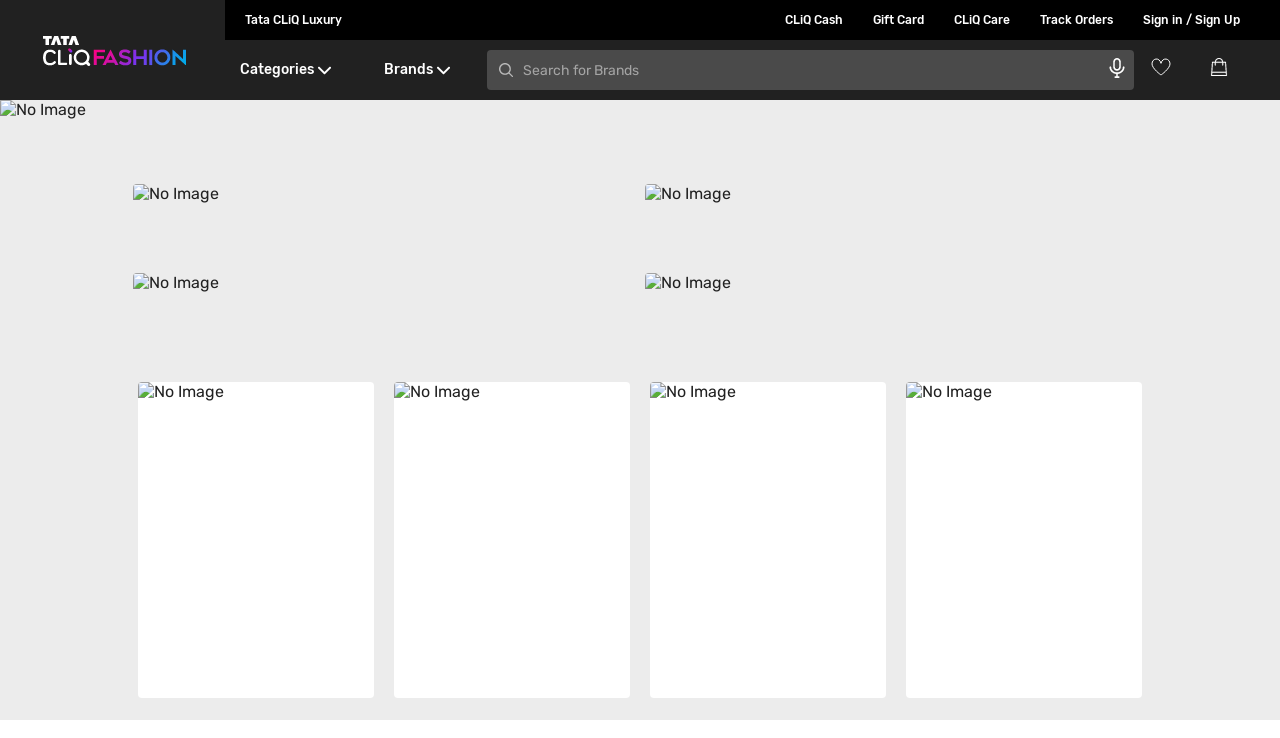

--- FILE ---
content_type: text/html; charset=utf-8
request_url: https://www.google.com/recaptcha/enterprise/anchor?ar=1&k=6Le45ZIkAAAAACF_7YiQ63eGG7ZcUYz5Z5PvxqaZ&co=aHR0cHM6Ly93d3cudGF0YWNsaXEuY29tOjQ0Mw..&hl=en&v=PoyoqOPhxBO7pBk68S4YbpHZ&size=invisible&anchor-ms=20000&execute-ms=30000&cb=20er6et5zq45
body_size: 48978
content:
<!DOCTYPE HTML><html dir="ltr" lang="en"><head><meta http-equiv="Content-Type" content="text/html; charset=UTF-8">
<meta http-equiv="X-UA-Compatible" content="IE=edge">
<title>reCAPTCHA</title>
<style type="text/css">
/* cyrillic-ext */
@font-face {
  font-family: 'Roboto';
  font-style: normal;
  font-weight: 400;
  font-stretch: 100%;
  src: url(//fonts.gstatic.com/s/roboto/v48/KFO7CnqEu92Fr1ME7kSn66aGLdTylUAMa3GUBHMdazTgWw.woff2) format('woff2');
  unicode-range: U+0460-052F, U+1C80-1C8A, U+20B4, U+2DE0-2DFF, U+A640-A69F, U+FE2E-FE2F;
}
/* cyrillic */
@font-face {
  font-family: 'Roboto';
  font-style: normal;
  font-weight: 400;
  font-stretch: 100%;
  src: url(//fonts.gstatic.com/s/roboto/v48/KFO7CnqEu92Fr1ME7kSn66aGLdTylUAMa3iUBHMdazTgWw.woff2) format('woff2');
  unicode-range: U+0301, U+0400-045F, U+0490-0491, U+04B0-04B1, U+2116;
}
/* greek-ext */
@font-face {
  font-family: 'Roboto';
  font-style: normal;
  font-weight: 400;
  font-stretch: 100%;
  src: url(//fonts.gstatic.com/s/roboto/v48/KFO7CnqEu92Fr1ME7kSn66aGLdTylUAMa3CUBHMdazTgWw.woff2) format('woff2');
  unicode-range: U+1F00-1FFF;
}
/* greek */
@font-face {
  font-family: 'Roboto';
  font-style: normal;
  font-weight: 400;
  font-stretch: 100%;
  src: url(//fonts.gstatic.com/s/roboto/v48/KFO7CnqEu92Fr1ME7kSn66aGLdTylUAMa3-UBHMdazTgWw.woff2) format('woff2');
  unicode-range: U+0370-0377, U+037A-037F, U+0384-038A, U+038C, U+038E-03A1, U+03A3-03FF;
}
/* math */
@font-face {
  font-family: 'Roboto';
  font-style: normal;
  font-weight: 400;
  font-stretch: 100%;
  src: url(//fonts.gstatic.com/s/roboto/v48/KFO7CnqEu92Fr1ME7kSn66aGLdTylUAMawCUBHMdazTgWw.woff2) format('woff2');
  unicode-range: U+0302-0303, U+0305, U+0307-0308, U+0310, U+0312, U+0315, U+031A, U+0326-0327, U+032C, U+032F-0330, U+0332-0333, U+0338, U+033A, U+0346, U+034D, U+0391-03A1, U+03A3-03A9, U+03B1-03C9, U+03D1, U+03D5-03D6, U+03F0-03F1, U+03F4-03F5, U+2016-2017, U+2034-2038, U+203C, U+2040, U+2043, U+2047, U+2050, U+2057, U+205F, U+2070-2071, U+2074-208E, U+2090-209C, U+20D0-20DC, U+20E1, U+20E5-20EF, U+2100-2112, U+2114-2115, U+2117-2121, U+2123-214F, U+2190, U+2192, U+2194-21AE, U+21B0-21E5, U+21F1-21F2, U+21F4-2211, U+2213-2214, U+2216-22FF, U+2308-230B, U+2310, U+2319, U+231C-2321, U+2336-237A, U+237C, U+2395, U+239B-23B7, U+23D0, U+23DC-23E1, U+2474-2475, U+25AF, U+25B3, U+25B7, U+25BD, U+25C1, U+25CA, U+25CC, U+25FB, U+266D-266F, U+27C0-27FF, U+2900-2AFF, U+2B0E-2B11, U+2B30-2B4C, U+2BFE, U+3030, U+FF5B, U+FF5D, U+1D400-1D7FF, U+1EE00-1EEFF;
}
/* symbols */
@font-face {
  font-family: 'Roboto';
  font-style: normal;
  font-weight: 400;
  font-stretch: 100%;
  src: url(//fonts.gstatic.com/s/roboto/v48/KFO7CnqEu92Fr1ME7kSn66aGLdTylUAMaxKUBHMdazTgWw.woff2) format('woff2');
  unicode-range: U+0001-000C, U+000E-001F, U+007F-009F, U+20DD-20E0, U+20E2-20E4, U+2150-218F, U+2190, U+2192, U+2194-2199, U+21AF, U+21E6-21F0, U+21F3, U+2218-2219, U+2299, U+22C4-22C6, U+2300-243F, U+2440-244A, U+2460-24FF, U+25A0-27BF, U+2800-28FF, U+2921-2922, U+2981, U+29BF, U+29EB, U+2B00-2BFF, U+4DC0-4DFF, U+FFF9-FFFB, U+10140-1018E, U+10190-1019C, U+101A0, U+101D0-101FD, U+102E0-102FB, U+10E60-10E7E, U+1D2C0-1D2D3, U+1D2E0-1D37F, U+1F000-1F0FF, U+1F100-1F1AD, U+1F1E6-1F1FF, U+1F30D-1F30F, U+1F315, U+1F31C, U+1F31E, U+1F320-1F32C, U+1F336, U+1F378, U+1F37D, U+1F382, U+1F393-1F39F, U+1F3A7-1F3A8, U+1F3AC-1F3AF, U+1F3C2, U+1F3C4-1F3C6, U+1F3CA-1F3CE, U+1F3D4-1F3E0, U+1F3ED, U+1F3F1-1F3F3, U+1F3F5-1F3F7, U+1F408, U+1F415, U+1F41F, U+1F426, U+1F43F, U+1F441-1F442, U+1F444, U+1F446-1F449, U+1F44C-1F44E, U+1F453, U+1F46A, U+1F47D, U+1F4A3, U+1F4B0, U+1F4B3, U+1F4B9, U+1F4BB, U+1F4BF, U+1F4C8-1F4CB, U+1F4D6, U+1F4DA, U+1F4DF, U+1F4E3-1F4E6, U+1F4EA-1F4ED, U+1F4F7, U+1F4F9-1F4FB, U+1F4FD-1F4FE, U+1F503, U+1F507-1F50B, U+1F50D, U+1F512-1F513, U+1F53E-1F54A, U+1F54F-1F5FA, U+1F610, U+1F650-1F67F, U+1F687, U+1F68D, U+1F691, U+1F694, U+1F698, U+1F6AD, U+1F6B2, U+1F6B9-1F6BA, U+1F6BC, U+1F6C6-1F6CF, U+1F6D3-1F6D7, U+1F6E0-1F6EA, U+1F6F0-1F6F3, U+1F6F7-1F6FC, U+1F700-1F7FF, U+1F800-1F80B, U+1F810-1F847, U+1F850-1F859, U+1F860-1F887, U+1F890-1F8AD, U+1F8B0-1F8BB, U+1F8C0-1F8C1, U+1F900-1F90B, U+1F93B, U+1F946, U+1F984, U+1F996, U+1F9E9, U+1FA00-1FA6F, U+1FA70-1FA7C, U+1FA80-1FA89, U+1FA8F-1FAC6, U+1FACE-1FADC, U+1FADF-1FAE9, U+1FAF0-1FAF8, U+1FB00-1FBFF;
}
/* vietnamese */
@font-face {
  font-family: 'Roboto';
  font-style: normal;
  font-weight: 400;
  font-stretch: 100%;
  src: url(//fonts.gstatic.com/s/roboto/v48/KFO7CnqEu92Fr1ME7kSn66aGLdTylUAMa3OUBHMdazTgWw.woff2) format('woff2');
  unicode-range: U+0102-0103, U+0110-0111, U+0128-0129, U+0168-0169, U+01A0-01A1, U+01AF-01B0, U+0300-0301, U+0303-0304, U+0308-0309, U+0323, U+0329, U+1EA0-1EF9, U+20AB;
}
/* latin-ext */
@font-face {
  font-family: 'Roboto';
  font-style: normal;
  font-weight: 400;
  font-stretch: 100%;
  src: url(//fonts.gstatic.com/s/roboto/v48/KFO7CnqEu92Fr1ME7kSn66aGLdTylUAMa3KUBHMdazTgWw.woff2) format('woff2');
  unicode-range: U+0100-02BA, U+02BD-02C5, U+02C7-02CC, U+02CE-02D7, U+02DD-02FF, U+0304, U+0308, U+0329, U+1D00-1DBF, U+1E00-1E9F, U+1EF2-1EFF, U+2020, U+20A0-20AB, U+20AD-20C0, U+2113, U+2C60-2C7F, U+A720-A7FF;
}
/* latin */
@font-face {
  font-family: 'Roboto';
  font-style: normal;
  font-weight: 400;
  font-stretch: 100%;
  src: url(//fonts.gstatic.com/s/roboto/v48/KFO7CnqEu92Fr1ME7kSn66aGLdTylUAMa3yUBHMdazQ.woff2) format('woff2');
  unicode-range: U+0000-00FF, U+0131, U+0152-0153, U+02BB-02BC, U+02C6, U+02DA, U+02DC, U+0304, U+0308, U+0329, U+2000-206F, U+20AC, U+2122, U+2191, U+2193, U+2212, U+2215, U+FEFF, U+FFFD;
}
/* cyrillic-ext */
@font-face {
  font-family: 'Roboto';
  font-style: normal;
  font-weight: 500;
  font-stretch: 100%;
  src: url(//fonts.gstatic.com/s/roboto/v48/KFO7CnqEu92Fr1ME7kSn66aGLdTylUAMa3GUBHMdazTgWw.woff2) format('woff2');
  unicode-range: U+0460-052F, U+1C80-1C8A, U+20B4, U+2DE0-2DFF, U+A640-A69F, U+FE2E-FE2F;
}
/* cyrillic */
@font-face {
  font-family: 'Roboto';
  font-style: normal;
  font-weight: 500;
  font-stretch: 100%;
  src: url(//fonts.gstatic.com/s/roboto/v48/KFO7CnqEu92Fr1ME7kSn66aGLdTylUAMa3iUBHMdazTgWw.woff2) format('woff2');
  unicode-range: U+0301, U+0400-045F, U+0490-0491, U+04B0-04B1, U+2116;
}
/* greek-ext */
@font-face {
  font-family: 'Roboto';
  font-style: normal;
  font-weight: 500;
  font-stretch: 100%;
  src: url(//fonts.gstatic.com/s/roboto/v48/KFO7CnqEu92Fr1ME7kSn66aGLdTylUAMa3CUBHMdazTgWw.woff2) format('woff2');
  unicode-range: U+1F00-1FFF;
}
/* greek */
@font-face {
  font-family: 'Roboto';
  font-style: normal;
  font-weight: 500;
  font-stretch: 100%;
  src: url(//fonts.gstatic.com/s/roboto/v48/KFO7CnqEu92Fr1ME7kSn66aGLdTylUAMa3-UBHMdazTgWw.woff2) format('woff2');
  unicode-range: U+0370-0377, U+037A-037F, U+0384-038A, U+038C, U+038E-03A1, U+03A3-03FF;
}
/* math */
@font-face {
  font-family: 'Roboto';
  font-style: normal;
  font-weight: 500;
  font-stretch: 100%;
  src: url(//fonts.gstatic.com/s/roboto/v48/KFO7CnqEu92Fr1ME7kSn66aGLdTylUAMawCUBHMdazTgWw.woff2) format('woff2');
  unicode-range: U+0302-0303, U+0305, U+0307-0308, U+0310, U+0312, U+0315, U+031A, U+0326-0327, U+032C, U+032F-0330, U+0332-0333, U+0338, U+033A, U+0346, U+034D, U+0391-03A1, U+03A3-03A9, U+03B1-03C9, U+03D1, U+03D5-03D6, U+03F0-03F1, U+03F4-03F5, U+2016-2017, U+2034-2038, U+203C, U+2040, U+2043, U+2047, U+2050, U+2057, U+205F, U+2070-2071, U+2074-208E, U+2090-209C, U+20D0-20DC, U+20E1, U+20E5-20EF, U+2100-2112, U+2114-2115, U+2117-2121, U+2123-214F, U+2190, U+2192, U+2194-21AE, U+21B0-21E5, U+21F1-21F2, U+21F4-2211, U+2213-2214, U+2216-22FF, U+2308-230B, U+2310, U+2319, U+231C-2321, U+2336-237A, U+237C, U+2395, U+239B-23B7, U+23D0, U+23DC-23E1, U+2474-2475, U+25AF, U+25B3, U+25B7, U+25BD, U+25C1, U+25CA, U+25CC, U+25FB, U+266D-266F, U+27C0-27FF, U+2900-2AFF, U+2B0E-2B11, U+2B30-2B4C, U+2BFE, U+3030, U+FF5B, U+FF5D, U+1D400-1D7FF, U+1EE00-1EEFF;
}
/* symbols */
@font-face {
  font-family: 'Roboto';
  font-style: normal;
  font-weight: 500;
  font-stretch: 100%;
  src: url(//fonts.gstatic.com/s/roboto/v48/KFO7CnqEu92Fr1ME7kSn66aGLdTylUAMaxKUBHMdazTgWw.woff2) format('woff2');
  unicode-range: U+0001-000C, U+000E-001F, U+007F-009F, U+20DD-20E0, U+20E2-20E4, U+2150-218F, U+2190, U+2192, U+2194-2199, U+21AF, U+21E6-21F0, U+21F3, U+2218-2219, U+2299, U+22C4-22C6, U+2300-243F, U+2440-244A, U+2460-24FF, U+25A0-27BF, U+2800-28FF, U+2921-2922, U+2981, U+29BF, U+29EB, U+2B00-2BFF, U+4DC0-4DFF, U+FFF9-FFFB, U+10140-1018E, U+10190-1019C, U+101A0, U+101D0-101FD, U+102E0-102FB, U+10E60-10E7E, U+1D2C0-1D2D3, U+1D2E0-1D37F, U+1F000-1F0FF, U+1F100-1F1AD, U+1F1E6-1F1FF, U+1F30D-1F30F, U+1F315, U+1F31C, U+1F31E, U+1F320-1F32C, U+1F336, U+1F378, U+1F37D, U+1F382, U+1F393-1F39F, U+1F3A7-1F3A8, U+1F3AC-1F3AF, U+1F3C2, U+1F3C4-1F3C6, U+1F3CA-1F3CE, U+1F3D4-1F3E0, U+1F3ED, U+1F3F1-1F3F3, U+1F3F5-1F3F7, U+1F408, U+1F415, U+1F41F, U+1F426, U+1F43F, U+1F441-1F442, U+1F444, U+1F446-1F449, U+1F44C-1F44E, U+1F453, U+1F46A, U+1F47D, U+1F4A3, U+1F4B0, U+1F4B3, U+1F4B9, U+1F4BB, U+1F4BF, U+1F4C8-1F4CB, U+1F4D6, U+1F4DA, U+1F4DF, U+1F4E3-1F4E6, U+1F4EA-1F4ED, U+1F4F7, U+1F4F9-1F4FB, U+1F4FD-1F4FE, U+1F503, U+1F507-1F50B, U+1F50D, U+1F512-1F513, U+1F53E-1F54A, U+1F54F-1F5FA, U+1F610, U+1F650-1F67F, U+1F687, U+1F68D, U+1F691, U+1F694, U+1F698, U+1F6AD, U+1F6B2, U+1F6B9-1F6BA, U+1F6BC, U+1F6C6-1F6CF, U+1F6D3-1F6D7, U+1F6E0-1F6EA, U+1F6F0-1F6F3, U+1F6F7-1F6FC, U+1F700-1F7FF, U+1F800-1F80B, U+1F810-1F847, U+1F850-1F859, U+1F860-1F887, U+1F890-1F8AD, U+1F8B0-1F8BB, U+1F8C0-1F8C1, U+1F900-1F90B, U+1F93B, U+1F946, U+1F984, U+1F996, U+1F9E9, U+1FA00-1FA6F, U+1FA70-1FA7C, U+1FA80-1FA89, U+1FA8F-1FAC6, U+1FACE-1FADC, U+1FADF-1FAE9, U+1FAF0-1FAF8, U+1FB00-1FBFF;
}
/* vietnamese */
@font-face {
  font-family: 'Roboto';
  font-style: normal;
  font-weight: 500;
  font-stretch: 100%;
  src: url(//fonts.gstatic.com/s/roboto/v48/KFO7CnqEu92Fr1ME7kSn66aGLdTylUAMa3OUBHMdazTgWw.woff2) format('woff2');
  unicode-range: U+0102-0103, U+0110-0111, U+0128-0129, U+0168-0169, U+01A0-01A1, U+01AF-01B0, U+0300-0301, U+0303-0304, U+0308-0309, U+0323, U+0329, U+1EA0-1EF9, U+20AB;
}
/* latin-ext */
@font-face {
  font-family: 'Roboto';
  font-style: normal;
  font-weight: 500;
  font-stretch: 100%;
  src: url(//fonts.gstatic.com/s/roboto/v48/KFO7CnqEu92Fr1ME7kSn66aGLdTylUAMa3KUBHMdazTgWw.woff2) format('woff2');
  unicode-range: U+0100-02BA, U+02BD-02C5, U+02C7-02CC, U+02CE-02D7, U+02DD-02FF, U+0304, U+0308, U+0329, U+1D00-1DBF, U+1E00-1E9F, U+1EF2-1EFF, U+2020, U+20A0-20AB, U+20AD-20C0, U+2113, U+2C60-2C7F, U+A720-A7FF;
}
/* latin */
@font-face {
  font-family: 'Roboto';
  font-style: normal;
  font-weight: 500;
  font-stretch: 100%;
  src: url(//fonts.gstatic.com/s/roboto/v48/KFO7CnqEu92Fr1ME7kSn66aGLdTylUAMa3yUBHMdazQ.woff2) format('woff2');
  unicode-range: U+0000-00FF, U+0131, U+0152-0153, U+02BB-02BC, U+02C6, U+02DA, U+02DC, U+0304, U+0308, U+0329, U+2000-206F, U+20AC, U+2122, U+2191, U+2193, U+2212, U+2215, U+FEFF, U+FFFD;
}
/* cyrillic-ext */
@font-face {
  font-family: 'Roboto';
  font-style: normal;
  font-weight: 900;
  font-stretch: 100%;
  src: url(//fonts.gstatic.com/s/roboto/v48/KFO7CnqEu92Fr1ME7kSn66aGLdTylUAMa3GUBHMdazTgWw.woff2) format('woff2');
  unicode-range: U+0460-052F, U+1C80-1C8A, U+20B4, U+2DE0-2DFF, U+A640-A69F, U+FE2E-FE2F;
}
/* cyrillic */
@font-face {
  font-family: 'Roboto';
  font-style: normal;
  font-weight: 900;
  font-stretch: 100%;
  src: url(//fonts.gstatic.com/s/roboto/v48/KFO7CnqEu92Fr1ME7kSn66aGLdTylUAMa3iUBHMdazTgWw.woff2) format('woff2');
  unicode-range: U+0301, U+0400-045F, U+0490-0491, U+04B0-04B1, U+2116;
}
/* greek-ext */
@font-face {
  font-family: 'Roboto';
  font-style: normal;
  font-weight: 900;
  font-stretch: 100%;
  src: url(//fonts.gstatic.com/s/roboto/v48/KFO7CnqEu92Fr1ME7kSn66aGLdTylUAMa3CUBHMdazTgWw.woff2) format('woff2');
  unicode-range: U+1F00-1FFF;
}
/* greek */
@font-face {
  font-family: 'Roboto';
  font-style: normal;
  font-weight: 900;
  font-stretch: 100%;
  src: url(//fonts.gstatic.com/s/roboto/v48/KFO7CnqEu92Fr1ME7kSn66aGLdTylUAMa3-UBHMdazTgWw.woff2) format('woff2');
  unicode-range: U+0370-0377, U+037A-037F, U+0384-038A, U+038C, U+038E-03A1, U+03A3-03FF;
}
/* math */
@font-face {
  font-family: 'Roboto';
  font-style: normal;
  font-weight: 900;
  font-stretch: 100%;
  src: url(//fonts.gstatic.com/s/roboto/v48/KFO7CnqEu92Fr1ME7kSn66aGLdTylUAMawCUBHMdazTgWw.woff2) format('woff2');
  unicode-range: U+0302-0303, U+0305, U+0307-0308, U+0310, U+0312, U+0315, U+031A, U+0326-0327, U+032C, U+032F-0330, U+0332-0333, U+0338, U+033A, U+0346, U+034D, U+0391-03A1, U+03A3-03A9, U+03B1-03C9, U+03D1, U+03D5-03D6, U+03F0-03F1, U+03F4-03F5, U+2016-2017, U+2034-2038, U+203C, U+2040, U+2043, U+2047, U+2050, U+2057, U+205F, U+2070-2071, U+2074-208E, U+2090-209C, U+20D0-20DC, U+20E1, U+20E5-20EF, U+2100-2112, U+2114-2115, U+2117-2121, U+2123-214F, U+2190, U+2192, U+2194-21AE, U+21B0-21E5, U+21F1-21F2, U+21F4-2211, U+2213-2214, U+2216-22FF, U+2308-230B, U+2310, U+2319, U+231C-2321, U+2336-237A, U+237C, U+2395, U+239B-23B7, U+23D0, U+23DC-23E1, U+2474-2475, U+25AF, U+25B3, U+25B7, U+25BD, U+25C1, U+25CA, U+25CC, U+25FB, U+266D-266F, U+27C0-27FF, U+2900-2AFF, U+2B0E-2B11, U+2B30-2B4C, U+2BFE, U+3030, U+FF5B, U+FF5D, U+1D400-1D7FF, U+1EE00-1EEFF;
}
/* symbols */
@font-face {
  font-family: 'Roboto';
  font-style: normal;
  font-weight: 900;
  font-stretch: 100%;
  src: url(//fonts.gstatic.com/s/roboto/v48/KFO7CnqEu92Fr1ME7kSn66aGLdTylUAMaxKUBHMdazTgWw.woff2) format('woff2');
  unicode-range: U+0001-000C, U+000E-001F, U+007F-009F, U+20DD-20E0, U+20E2-20E4, U+2150-218F, U+2190, U+2192, U+2194-2199, U+21AF, U+21E6-21F0, U+21F3, U+2218-2219, U+2299, U+22C4-22C6, U+2300-243F, U+2440-244A, U+2460-24FF, U+25A0-27BF, U+2800-28FF, U+2921-2922, U+2981, U+29BF, U+29EB, U+2B00-2BFF, U+4DC0-4DFF, U+FFF9-FFFB, U+10140-1018E, U+10190-1019C, U+101A0, U+101D0-101FD, U+102E0-102FB, U+10E60-10E7E, U+1D2C0-1D2D3, U+1D2E0-1D37F, U+1F000-1F0FF, U+1F100-1F1AD, U+1F1E6-1F1FF, U+1F30D-1F30F, U+1F315, U+1F31C, U+1F31E, U+1F320-1F32C, U+1F336, U+1F378, U+1F37D, U+1F382, U+1F393-1F39F, U+1F3A7-1F3A8, U+1F3AC-1F3AF, U+1F3C2, U+1F3C4-1F3C6, U+1F3CA-1F3CE, U+1F3D4-1F3E0, U+1F3ED, U+1F3F1-1F3F3, U+1F3F5-1F3F7, U+1F408, U+1F415, U+1F41F, U+1F426, U+1F43F, U+1F441-1F442, U+1F444, U+1F446-1F449, U+1F44C-1F44E, U+1F453, U+1F46A, U+1F47D, U+1F4A3, U+1F4B0, U+1F4B3, U+1F4B9, U+1F4BB, U+1F4BF, U+1F4C8-1F4CB, U+1F4D6, U+1F4DA, U+1F4DF, U+1F4E3-1F4E6, U+1F4EA-1F4ED, U+1F4F7, U+1F4F9-1F4FB, U+1F4FD-1F4FE, U+1F503, U+1F507-1F50B, U+1F50D, U+1F512-1F513, U+1F53E-1F54A, U+1F54F-1F5FA, U+1F610, U+1F650-1F67F, U+1F687, U+1F68D, U+1F691, U+1F694, U+1F698, U+1F6AD, U+1F6B2, U+1F6B9-1F6BA, U+1F6BC, U+1F6C6-1F6CF, U+1F6D3-1F6D7, U+1F6E0-1F6EA, U+1F6F0-1F6F3, U+1F6F7-1F6FC, U+1F700-1F7FF, U+1F800-1F80B, U+1F810-1F847, U+1F850-1F859, U+1F860-1F887, U+1F890-1F8AD, U+1F8B0-1F8BB, U+1F8C0-1F8C1, U+1F900-1F90B, U+1F93B, U+1F946, U+1F984, U+1F996, U+1F9E9, U+1FA00-1FA6F, U+1FA70-1FA7C, U+1FA80-1FA89, U+1FA8F-1FAC6, U+1FACE-1FADC, U+1FADF-1FAE9, U+1FAF0-1FAF8, U+1FB00-1FBFF;
}
/* vietnamese */
@font-face {
  font-family: 'Roboto';
  font-style: normal;
  font-weight: 900;
  font-stretch: 100%;
  src: url(//fonts.gstatic.com/s/roboto/v48/KFO7CnqEu92Fr1ME7kSn66aGLdTylUAMa3OUBHMdazTgWw.woff2) format('woff2');
  unicode-range: U+0102-0103, U+0110-0111, U+0128-0129, U+0168-0169, U+01A0-01A1, U+01AF-01B0, U+0300-0301, U+0303-0304, U+0308-0309, U+0323, U+0329, U+1EA0-1EF9, U+20AB;
}
/* latin-ext */
@font-face {
  font-family: 'Roboto';
  font-style: normal;
  font-weight: 900;
  font-stretch: 100%;
  src: url(//fonts.gstatic.com/s/roboto/v48/KFO7CnqEu92Fr1ME7kSn66aGLdTylUAMa3KUBHMdazTgWw.woff2) format('woff2');
  unicode-range: U+0100-02BA, U+02BD-02C5, U+02C7-02CC, U+02CE-02D7, U+02DD-02FF, U+0304, U+0308, U+0329, U+1D00-1DBF, U+1E00-1E9F, U+1EF2-1EFF, U+2020, U+20A0-20AB, U+20AD-20C0, U+2113, U+2C60-2C7F, U+A720-A7FF;
}
/* latin */
@font-face {
  font-family: 'Roboto';
  font-style: normal;
  font-weight: 900;
  font-stretch: 100%;
  src: url(//fonts.gstatic.com/s/roboto/v48/KFO7CnqEu92Fr1ME7kSn66aGLdTylUAMa3yUBHMdazQ.woff2) format('woff2');
  unicode-range: U+0000-00FF, U+0131, U+0152-0153, U+02BB-02BC, U+02C6, U+02DA, U+02DC, U+0304, U+0308, U+0329, U+2000-206F, U+20AC, U+2122, U+2191, U+2193, U+2212, U+2215, U+FEFF, U+FFFD;
}

</style>
<link rel="stylesheet" type="text/css" href="https://www.gstatic.com/recaptcha/releases/PoyoqOPhxBO7pBk68S4YbpHZ/styles__ltr.css">
<script nonce="RbwMgSnlh79C9LhKvkO9Lw" type="text/javascript">window['__recaptcha_api'] = 'https://www.google.com/recaptcha/enterprise/';</script>
<script type="text/javascript" src="https://www.gstatic.com/recaptcha/releases/PoyoqOPhxBO7pBk68S4YbpHZ/recaptcha__en.js" nonce="RbwMgSnlh79C9LhKvkO9Lw">
      
    </script></head>
<body><div id="rc-anchor-alert" class="rc-anchor-alert"></div>
<input type="hidden" id="recaptcha-token" value="[base64]">
<script type="text/javascript" nonce="RbwMgSnlh79C9LhKvkO9Lw">
      recaptcha.anchor.Main.init("[\x22ainput\x22,[\x22bgdata\x22,\x22\x22,\[base64]/[base64]/[base64]/ZyhXLGgpOnEoW04sMjEsbF0sVywwKSxoKSxmYWxzZSxmYWxzZSl9Y2F0Y2goayl7RygzNTgsVyk/[base64]/[base64]/[base64]/[base64]/[base64]/[base64]/[base64]/bmV3IEJbT10oRFswXSk6dz09Mj9uZXcgQltPXShEWzBdLERbMV0pOnc9PTM/bmV3IEJbT10oRFswXSxEWzFdLERbMl0pOnc9PTQ/[base64]/[base64]/[base64]/[base64]/[base64]\\u003d\x22,\[base64]\x22,\x22w4c9wpYqw6Rnw7IIwqbDosOFw7vCs8OqFsKrw4RPw5fCthsqb8OzPsKlw6LDpMKdwq3DgsKFXMKZw67CrxlMwqNvwqppZh/DvGbDhBVAUi0Gw6ZfJ8O3D8K8w6lGPcKPL8ObVT4Nw77Cl8Kvw4fDgG7Dsg/[base64]/DgxPCtsOawrbCvDh/PcKNCsOcwpjDg1HCjkLCqcKXCkgLw4hyC2PDjsOfSsOtw4nDl1LCtsKZw6w8T3pOw5zCjcOGwqcjw5XDgHXDmCfDoGkpw6bDn8K6w4/DhMKhw4TCuSADw68vaMKgKnTCsTDDnlQLwroQOHUvIMKswpltAEsQWH7CsA3CusKmJ8KSYFrCsjA/[base64]/[base64]/F3xWw6DDiC7ClcOlf1JlwpseGnbDlcOuwqzCj8O1wrTCl8KQwr7DrSYZwrzCk33CtMKowpcWfx/DgMOKwpXCtcK7wrJ5wqPDtRwIenjDiCzCjk4uZ0TDvCoKwqfCuwI5J8O7D0FxZsKPwovDiMOew6LDoUEvT8KYG8KoM8OSw50xIcKkEMKnwqrDmm7Ct8OcwoVywofCpTInFnTCtsORwpl0O10/w5Rfw4k7QsKsw5rCgWorw5YGPirDtMK+w7xEw43DgsKXS8KxWyZnBDtwbsOuwp/Ch8KDUQBsw6wfw47DoMOOw5Ezw7jDlQk+w4HClAHCnUXCuMKiwrkEwoTCl8Ofwr8kw6/Dj8OJw4XDmcOqQ8OQKXrDvUArwp/ClcKiwp98wrDDusO1w6IpPi7Dv8O8w54jwrdwwrLCohNHw5cawo7DmUxZwoZUPE/ChsKEw6AKL3wBwq3ClMO0HmpJPMK0wo1Aw6dqSiFkQMOOwq8tE2w9aBkxwpcFdcOTw6R/wrEWw4PCksKuw7p7BMK8QFTDucOkw6zCtsOdw5lgB8KnGsOew7LCqilYVMKhw5jDjMKvwqEZwoLDgSk/RcKiOVwXPcOaw6opMMOYRcOcWVLCkEhaBMKoTzHDtMOcMQDCksKBw4PDmMKCPMOPwozDlHfCosO4w5DDoB7DtGvCvsOUDMKpwp85EDpUwrNMOy0sw6LCqcK6w6LDv8KtwrLDpsKswoB/[base64]/woLCoMKqw7NANsOHdcKRwoo4wp7CmsKKT1TDm8K/w5jDjXsbwrkFScKJwr9pUnLDtsKiLnBxw6LCp3RLwpjDgX7CuTnDkwLCmwdvwqPDjsOfwojClsKFw7g1GMOAO8O2S8KDSHzCpsKVdCxBwrnChkZrwpJABD8EY1QSw7jDlcOmwoLDkMOowrZMw59IUy9qw5t/Vx/DiMOiw7zDvsONw7/Dqi3CrR0sw7zDoMKND8OiOlPDo0TCmhPCvcOmGBgLezbCmx/DjsO2wpIwcntGw5bCh2ccYnHDsnfDgwZUXCjCoMO5YcODZk1RwoRhSsOpwr9sCU87ScOww5zCiMKSCwFDw6TDu8O1CVENCsOuCMOUeX/CsnIwwrHChsKYwpkpeQ7DgcKlG8OTLVTCm3zDucOvaE14PybDocOCwqYWw58HG8OQCcOWw73Dh8Kre29Sw6NbXMKIWcKVw7/Cuj1OC8K7w4QwIDpcL8OVw7rDmDbDk8OIw6XDj8Kgw7zCpsK+LcKfGgMFJhbDgMO6wrtWEcOrwrPCmj/Dh8OEw4fClcKxw6/DscKYw7rCq8Kjwocrw5JwwpDDjMKBe2PCrsKZLABIw7ggOBUdw5LDgFTCuWrDh8OQw5gbfFTCiSpQw7PCunTDqsKPQsKnRMKHUhLCpcKqfVnDiXQ1YcKOf8OQw5UEw69AGi5/[base64]/[base64]/wqllw4fCvMKkw5NoEjPCgR3DvBkyw58GcFbCqH3ClcKAw6RRLXMpw4/Ck8Kpw6LCr8KBGHk1w4dPwqdzHXt8ZsKZSjbCo8Oyw5fCl8OSwoTDgMO5w6/[base64]/w6UxwoJ8w50jw4UTFsOaw4EWP2/[base64]/Cs8O8wrjDh8KYwpzCgsK1I8KkFcKuYU0VfsO0K8KSI8Kyw5sIw7R1eiAoLsK3w5Yua8OZw6DDpsOxw7giMivClcOgIsOOw7vDnEnDmTYIwrZ+wpRBwrcZC8OSR8K2w7waHUTDh0fDuGzDn8O/CBtKf2wGw6XDlR44dMKcw4N4wqAJw4zDoEnDiMKvcsK+TcOWFcKFwoF+wo4PZXVFPUdiwrwFw74ew5hjZAfDl8KecsOjw6V9worCjsKIw4XCn0pxworCjsKTJsKGwo/[base64]/WVxOacOQYcK0HcOqDUTCssKAXsKoCMOOw4XDrhjCuF06W3ljw6DDs8OpSBfDksKAdkvCp8K8TyfDnAbDgFTDuA7CpcK/[base64]/[base64]/wod3woHCo8K9wpMVwqjCssKSw5xSw7hLworDmsO0w5DChDDDuw/CncOeVQDCnMKPKMO3wqrDuHjDk8KZwoh9b8Klwqs1A8ODecKLwpMQacKkw6zDisOWdAvCrn3DmWgqwqcsblYkBSbDsWPCkcOdKQMWw6M8wp1rw7XDj8Kmw7EgB8OWw55ZwqtFw63CvBLDvCrCmcKew4DDm0DCrcOvwpbCgw3ClsO+SsK2EQ/[base64]/I8KQwrxdLVJ7wpcEW8Khwr/CscOHNsKkw7dXNHPDkk3DhGVfN8O5CsOXw67Dhh3DhMKyKMOPAHnCncOdKkIVRgfCpi7CicKqw6bCtArDnXo6w7J3Qx8vJgZme8KTwpzDvDfCrhHDqcOUw4c+wp99wr46Y8KpRcOww79vLxQ/RnDDlnoVOcOUwqYNwpfCj8K6TMKpwojDhMOWwqPCscKoAsKPwpx4asOrwrvCtcOwwobDvMONw6UYKsOdLcOOw6/ClsKKwohBw4/[base64]/L8KCWg1Ww6jChsO6wpPDvgw/V3lBYcKEw5/DrhVMw50+CcOKwqpvQ8Oxw5bDj2VEwqUEwqxxwqp+wpTCpG3CpcKWJFjCiW/DqcOvPWTCvsKUT0DCv8OSah0two7DqSfDtMOYSsOBWBnCqsOUw4PCtMKWw5/DowU3LmByWsOxJn1qw6ZlUsKew4BqNXc4w43Cr0ZSegBXwq/[base64]/wrfDvMK3w7vDjMKWXlbDhm7CkMKEbjk1PCLDucKXf8OAST43HwQZSmbDgsKDRSIpJg1GwqHDpSXDqsKQw65bw7zCmWEjwq8+woRyHVLDp8O4ScOawqvCn8KOWcOxV8K6bwQ7OXY/EGxEwrHColvCjlkwMADDu8K7YR/Ds8KEamfCpSkZY8KzZgvDicKJwofDrWQ/[base64]/[base64]/DvCVxS8KJc8OGwpLCjMOwwrVvwqgRL8OkcXTCpy7Dj1nCo8KnasOmwrtDO8O8BsOOwpbCtMOCOsOgQ8O4wq3Cnhk9UcKTMG/[base64]/CqDjCpwx7wq/CmkjDhR/DqGIrw595YG4AUMKgD8K1NWoEEyVQQcK4wpLDs2jCksOrw6jDvUjChcKMw4w8H3DCjsK6KsKTL3Fhw6ltwpLDgMK3woDDqMKWw5dQFsOow5N6e8OMMVtrREXChVrDkzLDhsKFwoTCl8OiwqrCjyQdbsO3alTDtMOswoIqMUrDpUrCoGTDuMKVwrjDrcOzw6g/MmLCmgrCjkJJD8KfwqHDjDfCgGvCv39JHsOpwrgAHz5ME8KtwoE0w4jChcOAw5dSwrvDlnZnw7nDvwnCk8KKw6sJSR7Dvg/Dn1bCoQ3Cu8ODwoFNwpbClXo/LMK8bSPDoDRoTT7CgnDDsMOiw5TDpcOqwobDiiHCpnEqA8OOwoLCgcOWSMK6w7ExwpfDh8OFw7RcwrEuwrd3FMOmw6wWbMO8w7Iaw4dDOMKLwqVmwp/DkG8Cw57Dv8OyWyjCkhxOaATCuMOjS8Orw6vCi8KawqcPCV/DqsO2w7bDisK5e8OkdHrDr31Tw5JBw5jCk8K3wqLClMKTH8Kcw69twqIFwpnCusO4TxVpAl8KwpVuwqoowoPCgcK+w7/DoQHDjG7DgMOTK17Cl8KoZ8ORf8KCbsK4ZinDn8Ouwol7wrjCtmx3NQ7Ct8Kmw7AleMKnTmbDkATDk3MawqdWdHJTwqo8TcOiOl3DrQXChcO3wqpowr0fwqfDuHvDmMOzwqNDw7hDw7NPwowcfw/ChcKPwowxBcKVTcOMwr5EeCV1Ml4lOMKMw5UUw67DtXISwpXDrkU1fMKZZ8KPY8KbYsKZwrJTU8OewpoAw4XDhwJZwrIGG8K0woYYFyBGwoBiKirDqENWwrhRdcOaw5LCiMKVHWdywpNbRTnCm0jDgsKOwoJXwq54w5LCu2rCmsOSw4bDlcO/[base64]/AcK8w7jDq1jCgHcgNMKabALCvU3DiGIkHS3CicKvwq9Kw7RcSMKHEjXCoMK3wp3DvcOjWhvDn8OUwoIDwptyC0ZbGMOnJBNgwqjCusOJTyoWflVzOMK+FsOYHTPCqjh1ccOkO8OpQmM4w77DncK7csO8w6pHdVzDh1xnJWbDgsOXw7zDij/[base64]/DoSrDqVbCgsO7woZ8XSDDmsKdwpTChMOGwpTCtcOew5l+QcKeO00XwpTCksOqZgrCtAFsasKqeGzDtsKLwpFmFsKgwqV8w5/DgMKrFBczw53CgsKkI2Q5w7/Doj/Dp3jDhMO2E8OaHSwcw6LDuSzDhCTDsBROw6JMO8O+w6rDihpTwqt7wpUyRcOpwr8wJiHDhhXDm8Khwpx6McKJw5Vlw6Znw6NBw5BawpkUw4LCkcKbKUbClFpbw400wrPDj1/Dj05Sw6ZDwoZdw7oyw4TDixEnZ8KcWsO3w6/CgcOow6xFwoHDgsOvwpfDonp0w6Ysw5fCsCbChC7CkWvCoG3DkMOkw7vDpsONG29Gwqg8wozDgkjCv8K5wr7Dj0QDCHfDmcOMbVs4AsKmRQoLwofDumPCksKEEm3ChMOsMcO3w7HCh8OJw7HDv8KGwrvChGZKwoYxAcKtwpEQwpF3w5/CpBvDk8KDaCTCrMKSc17CmsKXamBuHsONeMKuwonCksOGw7vDhx0dA1bDs8KAwr9hw5HDukfCvMO0w4/DusOpw6kcw73DpMK8awjDuyZuJhHDpX1bw7VTFnvDunHCjcKOeTPDlMKnwoo/DQpECcO0C8KRw5/DucK5wqnCtGk7S1DCoMO+OcKcwohIOGXCpcKcwp3DhTMJWS7DjsOPe8K5wrDCkHJzwr1Rw53CnMOrZMKvw4nCn1/[base64]/Di8KXLhTCggDCiztgT3LCvm3CmR/CqsOeFxDDoMKxw6TDo152w4tDwrLCtRrCgMKKD8Oow4rDjMK5wojCnDBLw5fDjjh2w7vCiMOQwrvCmltfw6fCh3LCvcKZBsKIwrzCuGA1wqYmeEHCv8Kmwp0FwrVOeW5ww4DCjkA7wphAwoXDpSwkIwpNw5ASwpvCsiQQwrN1w4LDq1rDucO/EsO6w6vDi8KLYsOUw4oIT8KCwowSwqAkw5PCicOjFGh3wofDhcOYwqktw4DCmQ/Dk8K7Hg/DhjlLw6HDl8KWw4Efw4ZIeMOCURJIYXFDHMKtIsKlwotnSjHCscO6UFHCgsKywrjDj8KBw7lGYMKjM8OLKMObcEYYw5ksNgfClcKJw5ojwooAbyxJwqbDtzjDq8Opw6AvwoVZQsOME8KKwogdwrICwrvDtjzDvsKsHwtowrHDgDzCqW3Cil/[base64]/[base64]/[base64]/[base64]/DgsOpw5laLRzDocKqw6RewpBeBBvCnGpow6rCj29EwoM9w4HCmD/DnMKoYz0gwqkCwogfacOvw65ww7jDrsO1Djt0Ux8AWgZECC7DhsOMIi8swpbDo8Otw6TDtcOxw4g8w6rCrsOVw4zDo8KuUD9owqM1J8Oxw5XCkijDm8O/w4oQw59iX8O7NsKcdkvDksKRwpPDkmAZSioTw602dsK3w5zCqsOeW3Eow7Jmf8O5N03CvMK/woJzD8K6QVvDi8KLJMKZLU4STsKUIAwqGUkRw47DrcOCFcOewohWRgPCvk/[base64]/Cv8OqwpTDihVrw4bDiMKFwrrCoMOpBMK1DQkODMKhw5s7ImnCjQbCinbDhcK6OQJow4pQeic6RsKmwovDrcKua1HDjDU9ZzEwPWHDgEo+PCXDr2fDtxdbH0HCrMOXwo/DtMKbwrzDlWoUwrPCpsKbwoNvFsO0XcKlwpAaw4xYw73DqcOUwoRSKnVXfMKzfBsUw5xXwp1MYSNhdCjCtW/Ci8OZw6FoBixMwoPDrsOqwpkww5zDhcOcwpRHb8OgfFfDsSA6VmrDpnDDt8OiwqJQwqdSJSJSwpjCiEdEZVdXSMOXw4PDgz7DqcOMIMOvVQV/[base64]/w4nCgV7DtcOfYcOZLhbDp2Aywo5ZwqBSRcOCwpvCvw8FwotOHygowrHDj2/Dn8KLe8Kww7rCtx87cDzDhD0WTXjDuRFaw4YsYcOjwqV2SsK0woobwq0cEcK/DcKJw57Dp8Ocw4sAfW3DoEfDiFt8QgEjw6IuwqLClcK3w4JpdcO+w4XCninCoRHClULCncKsw5xCw4rDl8KcXMOJX8OKwrg9w7FlLhvDhcORwoTCpcKLPl/DocKXwpfDqwYVw6Edw6osw4MPDHVPw4PDtMKMWztjw4JbcwlePMOQe8O0wrMOc0bDi8OZV3jClF0+dsOdIVfClsO/G8K2VT85R0DDq8Kfb2JZwrDCkinCk8O7AQ3Du8KjIEtvw6pnwqFEw6kKw6s0WMO8dBzCisK7CsKfI01Yw4zDnVLCvsK+w4p/wpZYTMKuw7MzwqFqwr3CpsONw7AWTSB7w5zDpcKFUsKtIhLCsDlmwobCo8KTwrM/[base64]/DnMKpS2/Dl1p5SMOgHcKxdMKHw6dqw6E9w7hew7A0QwAZdxrDqWYYw4TDjcKcUBbDoyrClcOSwr9OwrvDukTDucOsI8KAIDsHGcOTacKbMwfDm0/[base64]/w7bDtUB8EMKNwrJowqDCnMKvYjPCucKOw7zCpyQcw4/CpnBywo0ROMK6w7gPL8OtbsKsDsO8LMKXw4HDpj/CncOTU3IyFkXDvMOoVMKSVFk7RwAgw6d+wohfWsOtw4AMaTpbHcOJRsKSw53DuSXDlMO1wpjCqBnDnRXDpMOVLMOwwoJQeMKLAsK/cQrDo8O2wrLDnWJVwqXDhsKmTxzDtMOlw5TDmxLChcO3Zmg3w4tUJ8OVwqwfw5bDuj7Dmz0BcsOYwocgHcO3YU7CjDNNw6fDu8OuIMKIwrTCon/[base64]/PjvCvcO/[base64]/UsKcw7x5RMKgwqYYKxbCjnvCrWtSw6lqw7/CrwbCpMK3w6TDuzDCpU/CqWsbIMOOQ8K4wpEHYnbDvsKdbMKCwoTCtwouw4zDgsKWfiglwrcPVsO5wptOwo3DigrDkirDiWrCnVk0w4dPeBzDs2vDgMKWw4BLahLDhMK/axA0wr7DnsKOw4bDvhBtXMKEwq0Pw4keOMKXF8OVWMK/wpMTLcObE8KtS8Kkwq3CisKRRU8CaBxgLBonw6NnwrHChcKYa8OGUjbDiMKLeF0/WsOHC8OSw5HCisKFSQY4w4fCjQ/DmU/CjMOnworDmTFBwq8BNSfCvUbDp8KOwr5fdnF5DhPCmGnCqzjDm8K1LMKowo7CiRkswofCqsKaTsKUNcOVwoRbM8OyHmYeaMOdwp8dMiFlJsOOw51SN2JJw7rDiGwWw57Dv8K3GMOPQ0/Du2MYQGDDhgRefsOoJMK5L8Onw5PDnMK4KC05ecOyIxPDjsOCwocnOgkcFcO3SDpwwqfDicOZasKhXMKqw7nCg8KkFMKMX8OHw7PCjMOQw6l4w7HDtCscdwQAZ8KyQsOnY0HDvsK/w65tDCA3w7XCisKlYMKXLWvCqsOTbHNVwqwDTcKFHMKRwoZzw5slKMKfw5B2wpsmwobDnsOuEAYJGsOQZDbCrkzDncOswpFlwroZwok6w5fDvMOPw6/CtUbDtE/Dn8KgbcKfPiplb0fDiw7Dv8K3DWEUSClMPHzCh2hHRFNRwoTClcKdfcONFCpKw6TDuiXChFbCmcOrwrbDjVYGNcK3w6o5C8KVYz7ClUnCj8KPwrlOw6vDqHDCvMK8RUwhw4TDhcOkPMOUG8O5wq/DuEPCrE0oX1jCpcOuwrvDuMKwA3TDmcOVwrjCqkZ9XGvCtcK8LcK9IlrDtsOVA8OsO1/[base64]/w4FFc8OawovCmW5/[base64]/w71kaMOHw4ctDMKVwocYOiDDu8K+UMOkwp7DlsKGwoLCsijDksOnw5F6H8OzfcO8QAbCqxrCn8K6N2LDgcKqacKQW2TDncOMAR00wo7Do8KVL8KBYRnDpHzDs8KSwrDDsH8/RWkJwrEKwoQow7LCvwXDq8K6wrvCghIUDkBMwqsgVQI4YW/Cu8OzEsOpZRBNQz7DssKxZV/Dk8KMKkjDisONesOSw4kgw6MdSETDv8KEwqXCscOmw5/DjsOYw7bCssOYwonCtsOyaMOxMAbDoFrDicOWZcOpw68LEwYSHDvDn1IZKUDCpQsMw5MibXZdAcK5wr/DhcKjwqvCtVHCtWfCjlQjcsOXRcOowrRUF0nCv3lMw651woTCkxlvwpzCijfCjU0lQi7DjRPDkTRaw6EpJ8KVFMKMPkXDusKUw4PCjcK/wo/Dt8O+P8KoTMOfwotGwpPDpcOFw5EtwpzDh8OKLWfCsko5wqXDsFPCqmHCpcO3wrY4wo7DoVnClBgbIMOQw4TDgMOyFz7ClsOFwpUew5XChS3CqMKHLcOZwpvCgcKRwqUfQcKXIsO4wqTCuWXCkcKhw77CnnXCgj1XYMK7XsKoZcOlw7UMwq/DsgkXPcOAw7zCjg0KFMOIwq3DhcOQO8Kcw5jDvcOBw5x5fENowpIVIMOnw5zDhDMbwpnDtUXCkTLDuMKuw4MzZcKYwq9JDjVkw4PDplVeU00/[base64]/Drzcjw7QoW8Kcwr3Du1XCnsKhwrwfwpfCl8OweQfCsMK6w6HDv1d4E2vCr8OAwr18HWRCacOUw5/CkMOSM0YywqrDrMOKw6fCt8O3wrUOGcOTQMOfw4Q0w5zDrHg1ZRpyPcOLemLCmcO5X1JWw4XCvMKpw5FoJTPCsAzDkcO4YMOEWgXDlT0Ew4AIN1zDk8OIeMKxHE5bVsKGDEN4woAWw7nCtsO1QwjCp15Lw4/CsMODwpsrwp3DtMKcwoXDtFjDhw9iwobChcOcwqw3B21lw5xiw6g9w73CtFxDbUPCsTDDjHJafQE9CMOKQHstwo5kfSlOXmXDskUnwpvDrsKOw5omOynDjxg0wp1Dw7vCnCJub8KYQB9EwphWGMO0w5Qdw63Cj1wmwqzDi8OHPRnCr1/DvH0ywo09EcKPw7UYwrrCncKpw43CpGR6YcKEDcKuDy7CljPDtsKjwppJe8Osw5FsQ8Oyw4lkwp0EfsOULzjDim3CoMO/YjZOw4cTJCDCgyZbwoPCl8OHGsK7asOJDcKrw6fClsOLwo97w5hcQgfDlV95T24Ww7x7ZsO6woQUw7DDoxwfP8OyPj5yAMOcwovDsBZKwp1DdVfDtwjCgg/CrzfDt8KRdMKwwpcnEGBIw59jwqt+wptjaA3Co8ObYzbDkSFjCMK6w4/[base64]/[base64]/DlQVAXRPCu8ODaxDDj8OrHsOYwqgcwpjDgl9iwp0/w4dYw77Cm8OWdm/DlMKyw7/DgmvDo8OXw5PDq8KaUMKVw6DDqTsyFMOJw5V5ATgMwobDjjjDtzEiJ0HClyTChUlHbcO4Axkewr4Uw60Mwr7CgB3CiwfCsMOMalgKasOrBk3Dv1M8J0tvwrjDqcOtIUllVsKvQsK+w5phwrLDv8OFw6NxMDJLHHt0CMKRacOuXcKaGULDimDDgy/CqQZIXQAAwrFiESTDq0EJPcKIwqxUUcKGw4xuwp9rw5/CnsKXwprDin7Dqx3CsCl9w6svwrPDu8OBwojDoQNZw77DkELCu8Obw4sRw63Dpn/[base64]/DkcO9wqpew4nCksO+eB4cwp5hwpPCoTbDrsOFw5NaZMOpw6g6IcKsw74Sw4gyLnnDgcKUGMKuccOcwrfDk8O2wop3cFEsw63DvEJmS2bCq8OxPA9Dwr/DrcKZwpQ9ZcOqHmNqWcK2EMOyw6PCrMKoAMKGwq/DmsKyScKkZMOtBQtJw68KTxUzZMO8C3RxTALClcO9w5AfbS5XaMK2woLCpwkBIDxHBcK4w73Dm8Omw63DtMKQFMOww6HDmsKUcmDCgMKCw6/Cg8Kyw5NJR8Kew4fCmzDDoWDCksO8w7zDt03DhUpqGXYcw4EKD8OfecKjw58JwrstwqvDicKHwr8twrDCiB0aw7oKZ8O0ATXDgApnw6AYwogkU13DjBM6woY9RcOiwqwFPsOxwqERw793cMKkX2g8BcKwBsK6VGstwqpRfn/DkcOzT8K3w7nChB/DuG/[base64]/wqV0w5xxbWt1w6LDhcKxMTFHw4pKw7NUwpHDhQfDk33DjsKuQF7CsWPChcORIcKCw6hVdcKJIkDDgcOFw7HCgWfDknjCtG8ywpzCvX3DhMOxO8ObcjFOD1fCi8OQwpciw74/[base64]/DusOODGDCm8KeGSotE8K+woHDsQU/TFkMb8KsIcK0c0fCl1zCnsOyYD/CuMKmMsK8WcKTwqdaKsOQSsOlLRVaFMKQwq5mCGjDssO9csOqRMOgX0fCgcOLw5bChcOoNSnCtH0Qw6oHw6zChcOYwrl6wo5yw6TCisOBwr4tw5oBw4s4w6zCi8KfwpLDgg3Ci8OmLyTDu1bCvwfDrxTCkMOFNcOZH8OCw5LDrsK0YgvCgsONw5IdYE/CpcO4VMKJBsO7Q8OcdQrCozjDqBvDnRYKYEIBZig4w4tZw7jCuSnCnsKmfFUAAw3DocOrw4YEw5FUTyfDu8KuwpXDt8OSwq7CtirCucKOw54/[base64]/[base64]/CtMKww4xQwqUWAcKKGX/DoMK0w4HCtMOgwoIwHMKndC3CuMKowp/DgVZwLMKeKwrDo3jCtcORB2Y/w4BHEsO2wo/[base64]/Di8K8w7dZw5A6w4HDnmAqM27CkcKcw7nCpcKUw7TDsgYqChszw4cGwrHDoHlVJUXCg0HCrcO0w6TDmDrCpMOLFj3Ct8KBSUjDusOTw7NaXcOVw5XDgRLDhcO1b8ORVMOXw4DDrX/CqMKTXcKMwq/CizpNw4oIQcKBw4vCghh6wrwrw7jCn0rDsgAZw4HClDXDpgMNTcKpARXDo19/OMKhN3olIMKiCsKFDCvClwfDhcO3RVhUw5lxwrg/P8Kfw7TCtsKtdHnDisO3w5IBw60JwoB+CxjCqcKkwpMjwpnCtAfDo2fDosOBPcKGEgZ+R28Mw4DDjE9twofCq8OXwoLCsmQWdBbCsMKkHsKmwp0daEpWEMKjb8OuXT5lWl7DhcOVUw5WwrxOwp8kO8K9wo/DkcOxPMKrw5wcQMKZwqrDp2XCrRhLKg9zJcOowqgNwphMOksUwqHCuGzDi8OiBMO5dQXDgMK2w5cIw6o7WMOOPmnDhFzCtsOaw5FRSsK+eHkPw4TCocO6w4ZhwqrDqcKkTMOUMRZNwqB1PDd/w45xwrbCugDDkzHCs8OEwqXCuMK8eDTDqsKweU1zw6jChhYNwpI/Ywtuw6nDhMOFw4zDk8K/[base64]/Cq1/[base64]/DsMKJw5heend2AsKdQQEswoIFeMOaEz/CvMK0w5BWwr/[base64]/w4LDiMOGFFPDgMOcwqfDuMKsXQUNw6olOUNqDyXDuTVLfldYwrLDrWMRVVhzZ8OVwqXDscKtwoLDqVkgDjDChsOPFMOcRMOvw63CjgESw5M7fHLDg34Cw5DCoyg/[base64]/CkcOZwqwdEMKObsKEeRg6wrDDpjHChcK/[base64]/ChT/CjMKeVFQTwpFHwqRhbsOcL1cgw7LDlMKUw4MEw5XDlHTDo8OVOlAVeSgPw7o2RMO9w4bDrgIzw7rComoCXTzDnsO5w5zCo8O2wo09wq/DgCJewobCp8OySMKhwoAjwpHDgDDDlMKSOyswRsKLwpwOZW0EwpAFO1dDJsOjAMK1w4TDrcO2TjAYIBEVBcKLw4lcwoQ5BB/CrVMIwoPCrTMBwrsbw7DDh0EbYCbCu8OQw5tfYMOWw4XDiH7DkcKkwpDCvcKsG8Ogw6/CvB8BwqR7AcKqw7TDr8OlJFM6w5HDsijCkcOQCzPDl8K4w7TDqMOFw7TDoQjCnMOHw4zCgUBdElY/dnpNFcK1J2NOdxhZGRXCmBHDuV54w6fDtxQcEMOKw4cDwpDCgwTDjy3Dv8Khwo9JAGEMRMO7ZBjCvMOTIkfDs8Oiw4xqwooFR8O9w6pVAsOUM3ciRMOyw5/[base64]/[base64]/wpHDj0nCizfDi2nCsBfDtcOlwphgwqN5wqxwKDvDu2jCgxXDqcOUaAM7dcKkX39hRE3DkzkAKR/DkXUfAsOrwpoQBzgPVxzDpcOLIhkhwoLDgVTCh8Kuw4wTVW/DocOLJ2vDljgDZ8K3TGIWw6zDnnXDucKywpYJwrwtH8OWb1TDq8Kyw4FPVEXDj8KmZQjDlsK4BMOowp3CmCx6w5DCjkBrw4NyMsOrd2zCh1fDnT/Cv8KPcMO8wo8mc8OjG8OeJsO2A8KGBHjDrCZSfMOwP8KDUCd1wr/[base64]/Ok7DmmJOwr0xGMOkLwBvcMKFwoxQD23Do2LCiF/[base64]/[base64]/DnyDCtU3Cp0bDs8OcwoNJZcK6MMKzw7xWwqHDpzfDisKuw5nCscOyMcKGesOiDjI7wpLCjzzDhDvCnFJGw69yw4rCtMORw4hyEMOGX8O0w6vDisKpYsKJwpTCmlzDr3nCjTzCo2BUw5pBU8KMw7FpYXMywp/DuFI8AhzDgXPCnMO/Rx5+w4/CrA3DoV4Pw5Bzwq3Cm8O5wqpGYsOkO8KhYcOKw74qwqvCkT4mJ8KiRMKpw5TCgcKgwrnDp8K2acKPw43CjcOFw5bCqMKyw4YQwol/bBM2JcKLw57DisOxEGBbE3o6w5E6PB3CvcOcMcOkwo3Dm8K2w4HCrMOIJcOlORHDtcKrEMOkbwPDiMKCwo9qwpnDgcOnw6fDgRTCkEPDsMKVfwzDonDDrWlWwqHCvcOtw6IYwpbCssKnDsO7wo3CqcKGwpdSR8K3wofDoSLDnkrDlxjDnBHDnMOvUsKFwqLDrMOPwq/DrsO5w5vDk0XCjMOmB8OcXTbCksOHL8KvwowuA1lYL8OdRsKoUC8fa2nChsKFwqvCgcOywpggw60pFg7DmlTDsk3CqcOzwr/Du30uw7xKWWtow5/DtCDCrTpgWyvDuhcMwojDhivCgcOlwonDjjHDm8Ofw4EgwpEbwrprw7vDscOBw5rDow1lNF4oCARPwoLChMO/[base64]/DsHAiworCt8OlNjLCuUPCtMKTd8O7SVvDrsO/RTxRTkEDUl4CwoXCph3DnwJZw6XDsTXCmRchG8K+wpjCh2XDulFQw5fDvcOoYSrCn8OWIMOLeFMSVRnDmFVuwocKwrrDlS/DsSs3wp7DssKsPcK2MsKuw7zDscK+w6d2G8ONKsKxG3zCsR/Du00sVxzCrsO8wpg1fXV2w6vDhywGdX3Dh01ED8OofXlqwoDCuS/CkQYhw4BrwqAMIDLDl8K+J1cLOR5cw6HDgkNywpbDjcKZXyHCksKfw7HDjGjDs0fCjcKGwpjDhcKVw4s0R8O5w5DCoQDCuX/CikzCrgRPwqpyw4rDqhLDjQAWP8KGMMK6wosVw45lT1vCkx5Bw5xLAcKJb1J8w4d6wq0Owo48wqvDqMOKwpjDr8Kgwrl/[base64]/CvMOVw5Igw4RKwoXCr8KEeCTDqE3Dv8OCwokzw6EKV8Kew5jCklbDlsOaw6HDh8OfeALDq8Olw77DggvCt8KWT0nClFspw7bCicOBwrMoGsOHw47CjENEw6hiw7bCl8OaScObKC/Dk8OmeGDDq1gVwoDDvUAVwrY0w48oYVXDqWRjw5xUwo8VwoVuwpp8wq9jDUPCi1/Cm8KfwpjCmsKCw4Edw6Bkwop1wrXCtMOqEjQgw4s9wo0UwqzClQvDiMOwdcKjD1zDmVBka8OfdltdWMKPwrTDowvCriEUw4NBw7HDjMKwwr8DbMK/w5tZw59eBRorwo1HGXI+w7bDsFLDncO6GsKDLcKlAHAAZgB3wonCvcOswqdRWsO6wq5hw6gWw77CpMOGFjJfLV3ClsOmw7vCpGrDkcO9T8KeGcOCZzzCoMOrbcOdXsKjYgfDhzo7cBrCjMOkMMKFw4/Dk8K5IMOkw6Eiw4okwoPDowJbYSHDq0HCriRXPMOyaMKBf8OzLMKWAMKFwrduw6DDly/[base64]/DiS7CuHB6w5TCnCXClMKtworCkSTCpsOlw5/DpsKuN8OOSSvCo8OJDcKgAhl4Z253UzzCk2xzw4vCvm7Cv2/ChsKyAsOLYFkJMmPDlMKUw7AhHj3DnsO7wqPDisO7w4Q9b8KMwp5GE8KzNcOde8Kuw6DDssK7G3XCsB0IElQBwrwvcMOLSShHNsOjwpPCj8OLwq9+NsO3w7zDiit5wqbDuMO5w7/DnsKnwq5HwqbCl0jDphDCuMKXw7TCiMOnwo7DsMOqwo7CjsKHc2EPPMOVw5VIw7A3SHDClEHCv8KHwrTDmcOKM8K/wobCgsOBJXErQxdyXMKmRsO2w5vDgUHCkR8XwpvCqsKnw5nCgQzDh1/DpjTCo2fDpkRTw6FCwosow4h1wrLCgjAqw4tRw47CpcO2L8KQwokKSsKtw4jDszzCh0hzYn51K8OrS0zCs8Knw6NdczXClcK4D8OxOg9cwr1cZipzZgY1w64meU4NwoYewoJZasO5w79RIMOuw6DCnGtraMKWw7/CsMKbTcK0eMOcZw3DosKYw7o8w51vwqNiWMObw5F/w4/[base64]/CmcKvwpEswrzDlsK1w7QIQBcWRmkfwptVaMOfwq0yP8KFNyFgw5jDq8ODw5fDpRJiwr4Tw4HCgyrDjmB9CMOgwrXDssOZwrUsKVzDr3XDlsK9w4Ixwq8nw7Yywo4kwrZwYQbCsG4HWjQYA8OFaVPDqcOEPWDCsGsJGHR/w44dw5fCmSEbwqsRHz7CrBJvw7DDsDhow6/[base64]/[base64]/QlrDicObRsOSBMKMG0rCksOMw6bCpjbDsAhpwoAlZcKxwosRw6/Ci8OxJh/CnMOTwpgMMS9jw68mOSJOw55ubMOZwpDDkMOtZk4+HyfDnsKew6vDoULCisOgbcKBKU3DssKNTWjClBdqFRJzY8Kvwq7DisKJwp7Dmi4QDcKPJ07Cu0QiwrJJwpbCvMKROgtdHMK3Q8O6eznCtjXDr8OUL3k2RwIzwpfDrk/Ck2HCtArCp8KhEMKII8K+wrjCmcKmOjtgw47Cj8OtF35Ew5TDjsO1wpHDlMOseMKwe1lTw5YMwqk8w5XDqMOQwp5TAHfCp8Kvw654ew40wp8gMMO5ZQjCgkNcUG55w65wW8OsQMKQw64pw5pDEMKBXy5vwoN/wo/DlMK9ZDZ0w67DhsO2wqzCosOVZkHDgi9sw53DrkFdfsO9Pg4pZGDCnRTCtAU6w6RvZEsxwo1yScO/dztkwobDiynDvcKCw7VmwpfDpsOowr3CsSAmNcKjwrzCj8KqeMKnQCHClhrDi1rDucOCWsKcw7wBwpfDgQMywpFPwqbCj0waw4DCqWvDmsORwqvDgMKULMOleHxrwr3Dhwo+VMK8wpwTwqxww4dXFzlxUMOxw5pyJzFAw75Lw6jDpl8zccOsYE4TBC/[base64]/IRE/w4YGwoPDtsO0wpTCnMO5wrJkw5vDsMOWYcO7fsKNCUbCuUHDrHvCjDIBwqLDl8KUw6kLwrTDocKmA8OMwo5Ww7bCi8KEw5HCj8Kew57DgnHCkW7DvUlKesKyB8KHKDVXw5Zawp5jw7zDvsOaCj/DlXk8ScKUEjfClDseD8KcwoHDmsOCwpvCnsOzXEXDq8KZw7EAw5LDs1XDqhcZw6zDjzUYw7LCjMOBeMKJwonDjcKyJTcGw4vCiFQ0McOnwpYqbMOaw5FaeX1qAsOpUMKwRkjDux1rwqVRw4bDncKfwoZcU8Omw63DkMKbw6fChS3DmnV/w4jCjcKWwqTCm8OBbMOhw555CkkSQMOmw7rDoQc9YUvCv8OiQCsbwqbDrU1zwqocFMOjbsOUO8O+Sz1UbMOtw4/Ck0Abw78UdMKDw7gQb3LCqsOiw4LCicO7b8OjUnzDmSVbwoNnw65jOE3DncKLWsKcwoUVU8OwcW/CssO5w6TCrAQqwqZVacKRwpJpbcKwLURxw6diwr/DkMOfw5lGwqstw5cvVWjCoMK2w4rCgsKzwq4uO8Kkw5bDo3cBwr/[base64]/DjxDCiS/ChcKcwonCm8OPU8KBwr5Yw4UQfypmHGxKw5ZPw47Dl1fCkMOywonCo8KbwrzDp8KEaX0FFho0ckRjPVrCh8OTwqUFwp5mJsOkOMKVw7/DoMKjEMOlw6/DkkQkOMKbCUXCigM6w4LDoVvChmNpEcKqw7VcwqzChXNwaCzDjMKjwpQ5DsKbwqfDj8OpS8K7wrIgWkrCu3bCl0Fkw6DChktvbsKDHl7DqAJBw7FCdMK6JcK5NsKJBVsDwr5rwrt/w7E9woRrw4bCkgokcEU8P8K8w4NDNcO9woXCg8O+FsKFw6fDoGRcOsOsbcKIQn/ClwFDwrREwrDCkW5RQD0cw5HCtVwzwrcxP8OaIcO4OXsXFxxOwqfCu1BXwqjCp2PCrHHDp8KOfW/CjH9UGsOpw4lzw5FGKsOxHw8sVMOqS8Kow6pNw7EbOgwaMcKlw43CtcODGcOJADvCrMKYIcKywonCtcOtw5wnwoHDnsOSwqkRBGsSw67DrMODbi/Ds8OEScKwwqQAU8K2DHd3PD3Du8KrCMK9w73DjsKJUH3ClnrDt2vChSJrG8OPB8OxwrPDgcOsw7NxwqdGRDdLHsO/wr4pPMOwUyjCpcKgd03DkTEoW3wCDlLCusK/wrp1\x22],null,[\x22conf\x22,null,\x226Le45ZIkAAAAACF_7YiQ63eGG7ZcUYz5Z5PvxqaZ\x22,1,null,null,null,1,[21,125,63,73,95,87,41,43,42,83,102,105,109,121],[1017145,507],0,null,null,null,null,0,null,0,null,700,1,null,0,\[base64]/76lBhnEnQkZnOKMAhmv8xEZ\x22,0,0,null,null,1,null,0,0,null,null,null,0],\x22https://www.tatacliq.com:443\x22,null,[3,1,1],null,null,null,1,3600,[\x22https://www.google.com/intl/en/policies/privacy/\x22,\x22https://www.google.com/intl/en/policies/terms/\x22],\x22tUfivNyKp6vh2PatbP5GnOsp+fG4FjnrB7BFDy+mjRg\\u003d\x22,1,0,null,1,1769360324995,0,0,[183,98],null,[162,206,200,202],\x22RC-4MM6ym6utDXQEg\x22,null,null,null,null,null,\x220dAFcWeA46qTSTMP7NrKUoHUMfymdkvl4r2_Bq3wPhRrRBo6A0GACxFo-pmvi-DWxuth0RlaIogwt3VBJpI_vi3-Tf-b6dBf9YYg\x22,1769443125136]");
    </script></body></html>

--- FILE ---
content_type: text/css; charset=utf-8
request_url: https://www.tatacliq.com/css/504.d116c0f0d962.chunk.css
body_size: -1066
content:
.SplitBanner__base {
  width: 100%;
  height: auto;
  overflow: hidden;
  border-radius: 4px;
  position: relative;
  transition: 300ms;
  transform: scale(1);
}
.SplitBanner__base:hover {
  transform: scale(1.01);
}
.SplitBanner__imageHolder {
  width: 100%;
  height: 100%;
}
.SplitBanner__overlay {
  width: 100%;
  height: 100%;
  position: absolute;
  background: linear-gradient(to bottom, rgba(0, 0, 0, 0), black);
}
.SplitBanner__textLine {
  font-size: 30px;
  bottom: 0px;
  color: #ffffff;
  position: absolute;
  margin: auto;
  word-break: break-word;
  text-align: left;
  padding: 0px 15px 40px 15px;
  width: 100%;
  word-wrap: break-word;
  white-space: pre-wrap;
}
.SplitBanner__buttonHolder {
  width: 100%;
  padding-top: 20px;
}
.SplitBanner__heading {
  width: 100%;

  height: auto;
  color: #fff;
  font-family: semibold;
  font-size: 16px;
  display: inline-block;
  position: absolute;
  margin-bottom: 40px;
}
.SplitBanner__logoHolder {
  width: 120px;
  height: 60px;
  margin-bottom: 10px;
  background-size: contain;
  background-position: left bottom;
}
.SplitBanner__headingHolder {
  width: 100%;
  height: auto;
}
.SplitBanner__title {
  width: 100%;
  height: auto;
  max-height: 36px;
  overflow: hidden;
  font-family: regular;
}
.SplitBanner__subTitle {
  width: 100%;
  height: auto;
  font-size: 30px;
  max-height: 36px;
  overflow: hidden;
  font-family: light;
}

@keyframes SplitBannerForDesktop__shakeBounce {
    0% {
        transform: translateY(0px) rotate(-15deg);
    }
    20% {
        transform: translateY(-1px) rotate(15deg);
    }
    40% {
        transform: translateY(-2px) rotate(-15deg);
    }
    50% {
        transform: translateY(-3px) rotate(15deg);
    }
    60% {
        transform: translateY(-2px) rotate(-15deg);
    }
    80% {
        transform: translateY(-1px) rotate(15deg);
    }
    100% {
        transform: translateY(0px) rotate(-15deg);
    }
}

.SplitBannerForDesktop__base {
    width: 100%;
    height: auto;
    max-width: 1200px;
    margin: 60px auto 0px;
}
.SplitBannerForDesktop__firstItemBase {
    margin-top: 60px;
}
.SplitBannerForDesktop__shopeRangeHeader {
    width: 100%;
    height: auto;
    color: #212121;
    font-size: 30px;
    font-family: semibold;
    margin-bottom: 20px;
}
.SplitBannerForDesktop__splitBannerHolder {
    width: 100%;
    height: auto;
    display: inline-block;
    padding: 5px;
    cursor: pointer;
}
.SplitBannerForDesktop__splitColumn {
    width: 50%;
    height: auto;
    display: inline-block;
    vertical-align: top;
}
.SplitBannerForDesktop__dealExpiryETA {
    background-color: #da1c5c;
    display: flex;
    align-items: center;
    z-index: 1;
    height: 40px;
    width: 145px;
    border-radius: 0px 40px 40px 0px;
    position: absolute;
    margin: 24px 0px 0px 5px;
}
.SplitBannerForDesktop__whiteClockExpiry {
    margin: 0px 8px 0px 12px;
    width: 22px;
    height: 22px;
}
.SplitBannerForDesktop__animateClock {
    margin: 0px 8px 0px 12px;
    width: 22px;
    height: 22px;
    animation: SplitBannerForDesktop__shakeBounce 0.5s ease-in-out infinite;
}
.SplitBannerForDesktop__countDownTimer {
    font-size: 20px;
    padding-top: 1px;
    color: white;
}



--- FILE ---
content_type: text/css; charset=utf-8
request_url: https://www.tatacliq.com/css/2857.36a9598199b0.chunk.css
body_size: -1451
content:
.TopSellingBrandSlider__base {
    width: 100%;
    height: auto;
    margin: 60px auto 0px;
}
.TopSellingBrandSlider__dealExpiryETA {
    height: 28px;
    color: #da1c5c;
    display: flex;
    justify-content: center;
    align-items: center;
    font-size: 16px;
    border-radius: 0px 0px 4px 4px;
    position: relative;
    top: -28px;
    margin-bottom: -28px;
}
.TopSellingBrandSlider__redClockExpiry {
    width: 20px;
    margin-right: 6px;
}
.TopSellingBrandSlider__countDownTimer {
    width: 65px;
}

.TopSellingBrandComponent__base {
  width: 100%;
  height: auto;
  padding-bottom: 134%;
  overflow: hidden;
  border-radius: 4px;
  position: relative;
  cursor: pointer;
  transform: scale(1);
  transition: 300ms;
}
.TopSellingBrandComponent__base:hover {
  transform: scale(1.02);
}
.TopSellingBrandComponent__imageHolder {
  width: 100%;
  height: 100%;
  position: absolute;
  left: 0;
  top: 0;
}
.TopSellingBrandComponent__logoHolder {
  width: 100%;
  height: auto;
  position: absolute;
  left: 0;
  bottom: 0;
  padding: 0px 15px 30px;
}
.TopSellingBrandComponent__logo {
  width: 100%;
  height: auto;
}

.Logo__base {
  height: 100%;
  width: auto;
  max-width: 100%;
  overflow: hidden;
  display: inline-block;
  vertical-align: middle;
}
.Logo__image {
  display: inline-block;
  vertical-align: bottom;
}



--- FILE ---
content_type: application/x-javascript
request_url: https://assets.adobedtm.com/5aeb47d5f6a0/5afebd2a8d55/cb639a2c10f8/RCc1ebaad2875c4c3b8855e5dc4be45cad-source.min.js
body_size: -47
content:
// For license information, see `https://assets.adobedtm.com/5aeb47d5f6a0/5afebd2a8d55/cb639a2c10f8/RCc1ebaad2875c4c3b8855e5dc4be45cad-source.js`.
_satellite.__registerScript('https://assets.adobedtm.com/5aeb47d5f6a0/5afebd2a8d55/cb639a2c10f8/RCc1ebaad2875c4c3b8855e5dc4be45cad-source.min.js', "");

--- FILE ---
content_type: text/plain
request_url: https://www.google-analytics.com/j/collect?v=1&_v=j102&a=1569736972&t=pageview&_s=1&dl=https%3A%2F%2Fwww.tatacliq.com%2Ftenten-sale-prebuzz&dp=sm%3Aall%3Aall%3Asale%3Aten-ten-prebuzz-clone%3A300920&ul=en-us%40posix&dt=sm%3Aall%3Aall%3Asale%3Aten-ten-prebuzz-clone%3A300920&sr=1280x720&vp=1280x720&_u=KADAAAABAAAAACAC~&jid=846885375&gjid=656323273&cid=493402240.1769356721&tid=UA-107496842-2&_gid=1674421320.1769356723&_r=1&_slc=1&z=927100430
body_size: -565
content:
2,cG-XSSNP0VHER

--- FILE ---
content_type: application/x-javascript
request_url: https://assets.adobedtm.com/5aeb47d5f6a0/5afebd2a8d55/cb639a2c10f8/RC1498c6925018483bbcf745e5d15c5df6-source.min.js
body_size: 150
content:
// For license information, see `https://assets.adobedtm.com/5aeb47d5f6a0/5afebd2a8d55/cb639a2c10f8/RC1498c6925018483bbcf745e5d15c5df6-source.js`.
_satellite.__registerScript('https://assets.adobedtm.com/5aeb47d5f6a0/5afebd2a8d55/cb639a2c10f8/RC1498c6925018483bbcf745e5d15c5df6-source.min.js', "try{\"td%3Apw%3Aoffer\"==digitalData.external?.campaign?.id?\"homepage\"==digitalData.page.pageInfo.pageName&&\"HomePage\"==digitalData.page.pageInfo.pageType&&clevertap.event.push(\"Page Viewed\",{\"Screen Name\":\"HomePage\",\"CT Source\":\"TD\",Date:_satellite.getVar(\"DW:date\"),\"Screen Type\":\"Homepage\"}):\"homepage\"==digitalData.page.pageInfo.pageName&&\"HomePage\"==digitalData.page.pageInfo.pageType&&clevertap.event.push(\"Page Viewed\",{\"Screen Name\":\"HomePage\",\"CT Source\":\"D-site\",Date:_satellite.getVar(\"DW:date\"),\"Screen Type\":\"Homepage\"})}catch(e){}");

--- FILE ---
content_type: application/javascript; charset=utf-8
request_url: https://www.tatacliq.com/1304.12df6e071adb.bundle.js
body_size: 124
content:
"use strict";(self.webpackChunkmarketplace_desktop=self.webpackChunkmarketplace_desktop||[]).push([[1304],{51304:(e,t,n)=>{n.r(t),n.d(t,{default:()=>E});var a=n(96540),o=n(50015),i=n(71372),s=n(5556),r=n.n(s),d=n(17988),c=n.n(d),l=n(64990),m=n(10552),p=n(22967),u=n(54157),f=n(7641),h=n(98992),g=n(25858),b=n.n(g),v=n(76716);function C(){return C=Object.assign?Object.assign.bind():function(e){for(var t=1;t<arguments.length;t++){var n=arguments[t];for(var a in n)({}).hasOwnProperty.call(n,a)&&(e[a]=n[a])}return e},C.apply(null,arguments)}function k(e,t,n){return(t=function(e){var t=function(e,t){if("object"!=typeof e||!e)return e;var n=e[Symbol.toPrimitive];if(void 0!==n){var a=n.call(e,t||"default");if("object"!=typeof a)return a;throw new TypeError("@@toPrimitive must return a primitive value.")}return("string"===t?String:Number)(e)}(e,"string");return"symbol"==typeof t?t:t+""}(t))in e?Object.defineProperty(e,t,{value:n,enumerable:!0,configurable:!0,writable:!0}):e[t]=n,e}const w=n(91565);class E extends a.Component{constructor(e){var t,n;super(e),k(this,"connectWidgetRef",a.createRef()),k(this,"trackingFunction",(()=>{if(this.state.monetized&&!this.state.monetizedTracked){let e=this.connectWidgetRef.current.getBoundingClientRect();e&&e.top>=0&&e.left>=0&&e.bottom<=(window.innerHeight||document.documentElement.clientHeight)&&e.right<=(window.innerWidth||document.documentElement.clientWidth)&&(this.setState({monetizedTracked:!0}),(0,v.I_S)(v.$eG,this.state.feedComponentData.uclid))}})),this.state={feedComponentData:this.props.feedComponentData,monetized:!1,monetizedTracked:!1};const o=this.props.feedComponentData;if(o.monetized=!1,null!=o&&o.monetization&&null!=o&&null!==(t=o.monetization)&&void 0!==t&&t.au&&null!=o&&null!==(n=o.monetization)&&void 0!==n&&n.pageType){const e=o.monetization.au,t=o.monetization.pageType;(0,m.getOnlineSalesAds)(e,t).then((e=>{var t,n,a;e&&null!=e&&e.ads&&e.ads.length>0&&null!==(t=e.ads[0])&&void 0!==t&&null!==(t=t.elements)&&void 0!==t&&t.destination_url&&null!==(n=e.ads[0])&&void 0!==n&&null!==(n=n.elements)&&void 0!==n&&n.image_link_web&&(o.uclid=null===(a=e.ads[0])||void 0===a?void 0:a.uclid,o.monetized=!0,o.backgroundImageURL=e.ads[0].elements.image_link_web,o.webURL=e.ads[0].elements.destination_url,o.btnText="",o.description="",o.endHexCode="",o.iconImageURL="",o.startHexCode="",o.title="",this.setState({feedComponentData:o,monetized:!0}))}))}window.addEventListener("scroll",b()(this.trackingFunction,100))}componentDidUpdate(){this.trackingFunction()}getEncryptedValue(e){const t=Buffer.from(h.GmQ).toString("base64"),n=Buffer.from(t,"base64"),a=Buffer.from([]),o=w.createCipheriv("AES-256-ECB",n,a);let i=o.update(e,"utf8","base64");i+=o.final("base64");return Buffer.from(i).toString("base64")}handleClick(e){var t;this.state.monetized&&(0,v.I_S)(v.iJG,null===(t=this.state)||void 0===t||null===(t=t.feedComponentData)||void 0===t?void 0:t.uclid);if(("#"===e||!e)&&this.props.history.location&&this.props.history.location.pathname&&this.props.history.location.pathname.includes("/cliq-book")){const e=(0,f.xS)(),t=e?e.customerId:"anonlogin",n=this.getEncryptedValue(t),a="".concat(h.Qbr,"/login/").concat(h.NbE,"/").concat(n,"/mp/default");window.open(a,"_blank"),window.focus()}else if(e){const t=h.k0W.test(e);if(new URL(e).pathname.indexOf("/que")>-1||!t)window.open(e,"_blank"),window.focus();else{const t=e.replace(m.TATA_CLIQ_ROOT,"$1").trim();this.props.history.push(t)}}this.props.setClickedElementId&&this.props.setClickedElementId()}render(){let e=o.A.base;return"bannerInCard"===this.props.feedComponentData["sub-type"]&&(e=o.A.inCard),a.createElement("div",{"data-test":"connect-to-widget-test",className:1===this.props.positionInFeed?o.A.firstPositionHolder:o.A.holder,onClick:()=>{this.handleClick(this.state.feedComponentData.webURL)},style:{backgroundImage:"linear-gradient(165deg, ".concat(this.state.feedComponentData.startHexCode," ,").concat(this.state.feedComponentData.endHexCode,")")},ref:this.connectWidgetRef},a.createElement(c(),{query:"(min-device-width: 1025px)"},a.createElement(u.A,null,a.createElement(p.A,C({},this.state.feedComponentData,{heading:this.state.feedComponentData.title,positionInFeed:this.props.positionInFeed,trackedBannerIds:this.props.trackedBannerIds,setTrackedBannerIds:e=>this.props.setTrackedBannerIds(e),isBannercomp:!0})))),a.createElement(c(),{query:"(max-device-width: 1024px)"},a.createElement("div",{className:e},a.createElement("div",{className:o.A.buffer,style:{backgroundImage:"url(".concat(this.state.feedComponentData.backgroundImageURL),backgroundRepeat:"no-repeat",backgroundSize:"100% 100%",backgroundPosition:"center"}},a.createElement("div",{className:o.A.content},this.state.feedComponentData.iconImageURL&&a.createElement("div",{className:o.A.icon},a.createElement(i.A,{image:this.state.feedComponentData.iconImageURL,size:40})),a.createElement("div",{className:o.A.dataHolder},a.createElement("div",{className:o.A.connectBox},this.state.feedComponentData.title),a.createElement("div",{className:o.A.label},this.state.feedComponentData.description),this.state.feedComponentData.btnText&&a.createElement("div",{className:o.A.buttonBox},a.createElement(l.A,{url:this.state.feedComponentData.webURL,btnText:this.state.feedComponentData.btnText}))))))))}}E.propTypes={knowMore:r().string,onClick:r().func,feedComponentData:r().object,getTargetMboxData:r().func,history:r().object,setClickedElementId:r().func,positionInFeed:r().number,trackedBannerIds:r().object,setTrackedBannerIds:r().func},E.defaultProps={header:"Faster Delivery, Easier Returns.",text:"Introducing Connect Service"}}}]);

--- FILE ---
content_type: application/javascript; charset=utf-8
request_url: https://www.tatacliq.com/2857.4ae8009f316b.bundle.js
body_size: 251
content:
"use strict";(self.webpackChunkmarketplace_desktop=self.webpackChunkmarketplace_desktop||[]).push([[2857],{20032:(e,t,i)=>{i.d(t,{A:()=>n});const n={base:"TopSellingBrandSlider__base",dealExpiryETA:"TopSellingBrandSlider__dealExpiryETA",redClockExpiry:"TopSellingBrandSlider__redClockExpiry",countDownTimer:"TopSellingBrandSlider__countDownTimer"}},43764:(e,t,i)=>{i.d(t,{A:()=>l});var n=i(96540);const s="Logo__base",r="Logo__image";var o=i(5556),a=i.n(o),p=i(5344);class l extends n.Component{render(){return n.createElement("div",{className:s,style:{height:this.props.height,width:this.props.width,maxWidth:this.props.maxWidth}},n.createElement(p.A,{visible:!0},n.createElement("img",{className:r,src:this.props.image,alt:"",style:{height:this.props.imageHeight,width:this.props.imageWidth}})))}}l.propTypes={height:a().oneOfType([a().number,a().string]),width:a().oneOfType([a().number,a().string]),imageHeight:a().oneOfType([a().number,a().string]),imageWidth:a().oneOfType([a().number,a().string]),image:a().string,maxWidth:a().oneOfType([a().number,a().string])},l.defaultProps={imageHeight:"100%",imageWidth:"auto"}},63656:(e,t,i)=>{i.d(t,{A:()=>n});const n=i.p+"src/home/components/img/clockRed.svg"},92857:(e,t,i)=>{i.r(t),i.d(t,{default:()=>h});var n=i(96540),s=i(20032),r=i(5556),o=i.n(r),a=i(68793),p=i(54157),l=i(93209),d=i(10552),m=i(63656);function c(e,t,i){return(t=function(e){var t=function(e,t){if("object"!=typeof e||!e)return e;var i=e[Symbol.toPrimitive];if(void 0!==i){var n=i.call(e,t||"default");if("object"!=typeof n)return n;throw new TypeError("@@toPrimitive must return a primitive value.")}return("string"===t?String:Number)(e)}(e,"string");return"symbol"==typeof t?t:t+""}(t))in e?Object.defineProperty(e,t,{value:i,enumerable:!0,configurable:!0,writable:!0}):e[t]=i,e}class h extends n.Component{constructor(e){var t,i;super(e),c(this,"handleClickOnLink",(e=>{e.preventDefault()})),this.state={feedComponentData:this.props.feedComponentData,expiryETA:null===(t=this.props.feedComponentData.items)||void 0===t?void 0:t.map((e=>e.expiryDate?Math.floor(e.expiryDate-(new Date).getTime()/1e3):-1))};const n=this.props.feedComponentData;null==n||null===(i=n.items)||void 0===i||i.map((e=>{var t,i;if(e.monetized=!1,null!=e&&e.monetization&&null!=e&&null!==(t=e.monetization)&&void 0!==t&&t.au&&null!=e&&null!==(i=e.monetization)&&void 0!==i&&i.pageType){const t=e.monetization.au,i=e.monetization.pageType;(0,d.getOnlineSalesAds)(t,i).then((t=>{var i,s,r;t&&null!=t&&t.ads&&t.ads.length>0&&null!==(i=t.ads[0])&&void 0!==i&&null!==(i=i.elements)&&void 0!==i&&i.destination_url&&null!==(s=t.ads[0])&&void 0!==s&&null!==(s=s.elements)&&void 0!==s&&s.image_link_web&&(e.uclid=null===(r=t.ads[0])||void 0===r?void 0:r.uclid,e.monetized=!0,e.imageURL=t.ads[0].elements.image_link_web,e.webURL=t.ads[0].elements.destination_url,e.logoImageURL="",this.setState({feedComponentData:n}))}))}}))}componentDidMount(){setInterval((()=>{var e;const t=null===(e=this.state.expiryETA)||void 0===e?void 0:e.map((e=>e>0?e-1:-1));this.setState({expiryETA:t})}),1e3)}render(){let e=this.state.feedComponentData;return n.createElement(p.A,null,n.createElement("div",{className:s.A.base},n.createElement(a.A,{header:e.title,elementWidthDesktop:25},e.items&&e.items.map(((t,i)=>n.createElement("a",{href:t.webURL,target:"_blank",rel:"noreferrer",key:i,onClick:e=>this.handleClickOnLink(e)},n.createElement(l.A,{uclid:t.uclid,imageURL:t.imageURL,webURL:t.webURL,logoImageURL:t.logoImageURL,history:this.props.history,setClickedElementId:this.props.setClickedElementId,slotNum:i,compName:e.compName,positionInFeed:this.props.positionInFeed,trackedBannerIds:this.props.trackedBannerIds,setTrackedBannerIds:e=>this.props.setTrackedBannerIds(e),isBannercomp:!0,monetized:t.monetized}),t.expiryDate&&this.state.expiryETA&&this.state.expiryETA[i]&&this.state.expiryETA[i]<36e4&&this.state.expiryETA[i]>=0&&n.createElement("div",{className:s.A.dealExpiryETA},n.createElement("img",{className:s.A.redClockExpiry,src:m.A,alt:""}),n.createElement("span",{className:s.A.countDownTimer},("0"+Math.floor(this.state.expiryETA[i]/3600)).slice(-2)+":"+("0"+Math.floor(this.state.expiryETA[i]/60)%60).slice(-2)+":"+("0"+this.state.expiryETA[i]%60).slice(-2)))))))))}}h.propTypes={data:o().arrayOf(o().shape({imageURL:o().string,logoImageURL:o().string,webURL:o().string})),feedComponentData:o().object,history:o().object,setClickedElementId:o().func,positionInFeed:o().number,trackedBannerIds:o().object,setTrackedBannerIds:o().func}},93209:(e,t,i)=>{i.d(t,{A:()=>T});var n=i(96540);const s="TopSellingBrandComponent__base",r="TopSellingBrandComponent__imageHolder",o="TopSellingBrandComponent__logoHolder",a="TopSellingBrandComponent__logo";var p=i(5556),l=i.n(p),d=i(43764),m=i(59042),c=i(10552),h=i(91199),u=i(55065),g=i(7641),v=i(30131),b=i(76716);function f(e,t,i){return(t=function(e){var t=function(e,t){if("object"!=typeof e||!e)return e;var i=e[Symbol.toPrimitive];if(void 0!==i){var n=i.call(e,t||"default");if("object"!=typeof n)return n;throw new TypeError("@@toPrimitive must return a primitive value.")}return("string"===t?String:Number)(e)}(e,"string");return"symbol"==typeof t?t:t+""}(t))in e?Object.defineProperty(e,t,{value:i,enumerable:!0,configurable:!0,writable:!0}):e[t]=i,e}class T extends n.Component{constructor(e){super(e),f(this,"setIsBannerTrackedState",((e,t)=>{let i=Object.assign({},this.props.trackedBannerIds,{["isBannerTracked_".concat(e)]:t});this.props.setTrackedBannerIds(i)})),f(this,"onClick",(e=>{if(this.props.monetized&&(0,b.I_S)(b.iJG,this.props.uclid),e){var t;const i=null===(t=window)||void 0===t||null===(t=t.digitalData)||void 0===t||null===(t=t.page.pageInfo)||void 0===t?void 0:t.pageType;(0,g.Pp)(this.props.positionInFeed,this.props.slotNum,this.props.imageURL?"https:".concat(this.props.imageURL):"",i,this.props.compName,this.props.webURL);const n=e.replace(c.TATA_CLIQ_ROOT,"$1");this.props.history.push(n)}this.props.setClickedElementId&&this.props.setClickedElementId()})),this.state={monetizedTracked:!1}}componentDidUpdate(){this.props.monetized&&!this.state.monetizedTracked&&(this.setState({monetizedTracked:!0}),(0,b.I_S)(b.$eG,this.props.uclid))}render(){return n.createElement(v.A,{positionInFeed:this.props.positionInFeed,imageURL:this.props.imageURL,compName:this.props.compName,webURL:this.props.webURL,slotNum:this.props.slotNum,isBannerTracked:this.props.trackedBannerIds["isBannerTracked_".concat(this.props.positionInFeed,"_").concat(this.props.slotNum)],setIsBannerTracked:(e,t)=>this.setIsBannerTrackedState(e,t),isBannercomp:this.props.isBannercomp},n.createElement("div",{className:s,onClick:()=>this.onClick(this.props.webURL),id:this.props.positionInFeed+"_"+this.props.slotNum},n.createElement("div",{className:r},n.createElement(m.A,{image:this.props.imageURL,width:250,height:335})),n.createElement("div",{className:o},n.createElement("div",{className:a},n.createElement(h.A,null,n.createElement(d.A,{image:this.props.logoImageURL,width:"100%",height:"20px"})),n.createElement(u.A,null,n.createElement(d.A,{image:this.props.logoImageURL,height:"50%"}))))))}}T.propTypes={imageURL:l().string,logoImageURL:l().string,webURL:l().string,history:l().shape({push:l().func}),setClickedElementId:l().func,slotNum:l().number,compName:l().string,positionInFeed:l().number,location:l().object,setTrackedBannerIds:l().func,trackedBannerIds:l().object,isBannercomp:l().bool,monetized:l().bool,uclid:l().string}}}]);

--- FILE ---
content_type: application/javascript; charset=utf-8
request_url: https://www.tatacliq.com/504.d4090e315161.bundle.js
body_size: 1306
content:
"use strict";(self.webpackChunkmarketplace_desktop=self.webpackChunkmarketplace_desktop||[]).push([[504],{58964:(e,t,r)=>{r.d(t,{A:()=>a});const a={base:"SplitBannerForDesktop__base",firstItemBase:"SplitBannerForDesktop__firstItemBase SplitBannerForDesktop__base",shopeRangeHeader:"SplitBannerForDesktop__shopeRangeHeader",splitBannerHolder:"SplitBannerForDesktop__splitBannerHolder",splitColumn:"SplitBannerForDesktop__splitColumn",dealExpiryETA:"SplitBannerForDesktop__dealExpiryETA",whiteClockExpiry:"SplitBannerForDesktop__whiteClockExpiry",animateClock:"SplitBannerForDesktop__animateClock",shakeBounce:"SplitBannerForDesktop__shakeBounce",countDownTimer:"SplitBannerForDesktop__countDownTimer"}},80504:(e,t,r)=>{r.r(t),r.d(t,{default:()=>d});var a=r(96540),i=r(81406),n=r(10552),s=r(54157),o=r(98992),l=r(58964),p=r(7641);const c=r.p+"src/home/components/img/clockWhite.svg";function m(e,t,r){return(t=function(e){var t=function(e,t){if("object"!=typeof e||!e)return e;var r=e[Symbol.toPrimitive];if(void 0!==r){var a=r.call(e,t||"default");if("object"!=typeof a)return a;throw new TypeError("@@toPrimitive must return a primitive value.")}return("string"===t?String:Number)(e)}(e,"string");return"symbol"==typeof t?t:t+""}(t))in e?Object.defineProperty(e,t,{value:r,enumerable:!0,configurable:!0,writable:!0}):e[t]=r,e}class d extends a.Component{constructor(e){var t;super(e),m(this,"totalExpiryData",0),m(this,"renderCard",(e=>{const t=this.props.feedComponentData.items.findIndex((t=>t.webURL===e.webURL));return a.createElement("div",{className:l.A.splitBannerHolder,onClick:()=>this.handleClick(e.webURL,e.imageURL,t)},a.createElement(i.A,{logo:e.brandLogo,image:e.imageURL,subTitle:e.description,title:e.title,btnText:e.btnText,positionInFeed:this.props.positionInFeed,slotNum:t,webURL:e.webURL,compName:this.props.feedComponentData.compName,trackedBannerIds:this.props.trackedBannerIds,setTrackedBannerIds:e=>this.props.setTrackedBannerIds(e),isBannercomp:!0}))})),m(this,"renderTimerPills",((e,t,r)=>e.expiryDate&&this.state.expiryETA&&this.state.expiryETA[t]&&this.state.expiryETA[t]<36e4&&this.state.expiryETA[t]>=0?a.createElement("div",{className:l.A.dealExpiryETA},a.createElement("img",{className:r?l.A.animateClock:l.A.whiteClockExpiry,src:c,alt:""}),a.createElement("span",{className:l.A.countDownTimer},("0"+Math.floor(this.state.expiryETA[t]/3600)).slice(-2)+":"+("0"+Math.floor(this.state.expiryETA[t]/60)%60).slice(-2)+":"+("0"+this.state.expiryETA[t]%60).slice(-2))):null)),this.state={alternateAnimate:0,expiryETA:null===(t=this.props.feedComponentData.items)||void 0===t?void 0:t.map((e=>e.expiryDate?(Math.floor(e.expiryDate-(new Date).getTime()/1e3)<36e4&&Math.floor(e.expiryDate-(new Date).getTime()/1e3)>=0&&(this.totalExpiryData=this.totalExpiryData+1),Math.floor(e.expiryDate-(new Date).getTime()/1e3)):-1))}}componentDidMount(){setInterval((()=>{var e;const t=null===(e=this.state.expiryETA)||void 0===e?void 0:e.map((e=>e>0?e-1:-1));this.setState({expiryETA:t,alternateAnimate:this.state.alternateAnimate+1})}),1e3)}handleClick(e,t,r){if(e){var a;const i=null===(a=window)||void 0===a||null===(a=a.digitalData)||void 0===a||null===(a=a.page.pageInfo)||void 0===a?void 0:a.pageType;(0,p.Pp)(this.props.positionInFeed,r,t?"https:".concat(t):"",i,this.props.feedComponentData.compName,e);const s=o.k0W.test(e);if(e.includes("/que")||!s)window.open(e,"_blank"),window.focus();else{const t=e.replace(n.TATA_CLIQ_ROOT,"$1");this.props.history.push(t),this.props.setClickedElementId&&this.props.setClickedElementId()}}}render(){let{feedComponentData:e}=this.props;return a.createElement(s.A,null,a.createElement("div",{className:1===this.props.positionInFeed?l.A.firstItemBase:l.A.base},e&&e.title&&a.createElement("div",{className:l.A.shopeRangeHeader},e.title),e&&e.items&&a.createElement("div",{className:l.A.splitColumn},e.items.filter(((e,t)=>t%2==0&&t<4)).map((e=>a.createElement(a.Fragment,null,this.renderTimerPills(e,0,this.state.alternateAnimate%(2===this.totalExpiryData?8:4)==0||this.state.alternateAnimate%(2===this.totalExpiryData?8:4)==1),this.renderCard(e))))),a.createElement("div",{className:l.A.splitColumn},e.items.filter(((e,t)=>t%2!=0&&t<4)).map((e=>a.createElement(a.Fragment,null,this.renderTimerPills(e,1,this.state.alternateAnimate%(2===this.totalExpiryData?8:4)==(2===this.totalExpiryData?4:0)||this.state.alternateAnimate%(2===this.totalExpiryData?8:4)==(2===this.totalExpiryData?5:1)),this.renderCard(e)))))))}}},81406:(e,t,r)=>{r.d(t,{A:()=>k});var a=r(96540);const i="SplitBanner__base",n="SplitBanner__imageHolder",s="SplitBanner__textLine",o="SplitBanner__buttonHolder",l="SplitBanner__heading",p="SplitBanner__logoHolder",c="SplitBanner__headingHolder",m="SplitBanner__title",d="SplitBanner__subTitle";var h=r(62322),u=r(83735),f=r(5556),b=r.n(f),g=r(30131);function E(e,t,r){return(t=function(e){var t=function(e,t){if("object"!=typeof e||!e)return e;var r=e[Symbol.toPrimitive];if(void 0!==r){var a=r.call(e,t||"default");if("object"!=typeof a)return a;throw new TypeError("@@toPrimitive must return a primitive value.")}return("string"===t?String:Number)(e)}(e,"string");return"symbol"==typeof t?t:t+""}(t))in e?Object.defineProperty(e,t,{value:r,enumerable:!0,configurable:!0,writable:!0}):e[t]=r,e}class k extends a.Component{constructor(){super(...arguments),E(this,"setIsBannerTrackedState",((e,t)=>{let r=Object.assign({},this.props.trackedBannerIds,{["isBannerTracked_".concat(e)]:t});this.props.setTrackedBannerIds(r)}))}render(){return a.createElement(g.A,{positionInFeed:this.props.positionInFeed,imageURL:this.props.image,compName:this.props.compName,webURL:this.props.webURL,slotNum:this.props.slotNum,isBannerTracked:this.props.trackedBannerIds["isBannerTracked_".concat(this.props.positionInFeed,"_").concat(this.props.slotNum)],setIsBannerTracked:(e,t)=>this.setIsBannerTrackedState(e,t),isBannercomp:this.props.isBannercomp},a.createElement("div",{className:i,id:this.props.positionInFeed+"_"+this.props.slotNum},a.createElement("div",{className:n},a.createElement(h.A,{image:this.props.image,lazyLoad:!0,height:405,width:590})),a.createElement("div",{className:s},a.createElement("div",{className:c},this.props.logo&&a.createElement("div",{className:p,style:{backgroundImage:"url(".concat(this.props.image,")")}}),a.createElement("div",{className:l},this.props.header)),a.createElement("div",{className:m},this.props.title),a.createElement("div",{className:d},this.props.subTitle),this.props.btnText&&a.createElement("div",{className:o},a.createElement(u.A,{borderRadius:22.5,type:"hollow",color:"#fff",label:this.props.btnText,width:180,textStyle:{fontSize:14}})))))}}k.propTypes={onClick:b().func,title:b().string,btnText:b().string,backgroundColor:b().string,logo:b().string,image:b().string,header:b().string,color:b().string,subTitle:b().string,positionInFeed:b().number,slotNum:b().number,webURL:b().string,compName:b().string,location:b().object,trackedBannerIds:b().object,setTrackedBannerIds:b().func,isBannercomp:b().bool},k.defaultProps={color:"#fff",backgroundColor:"#ff1744"}}}]);